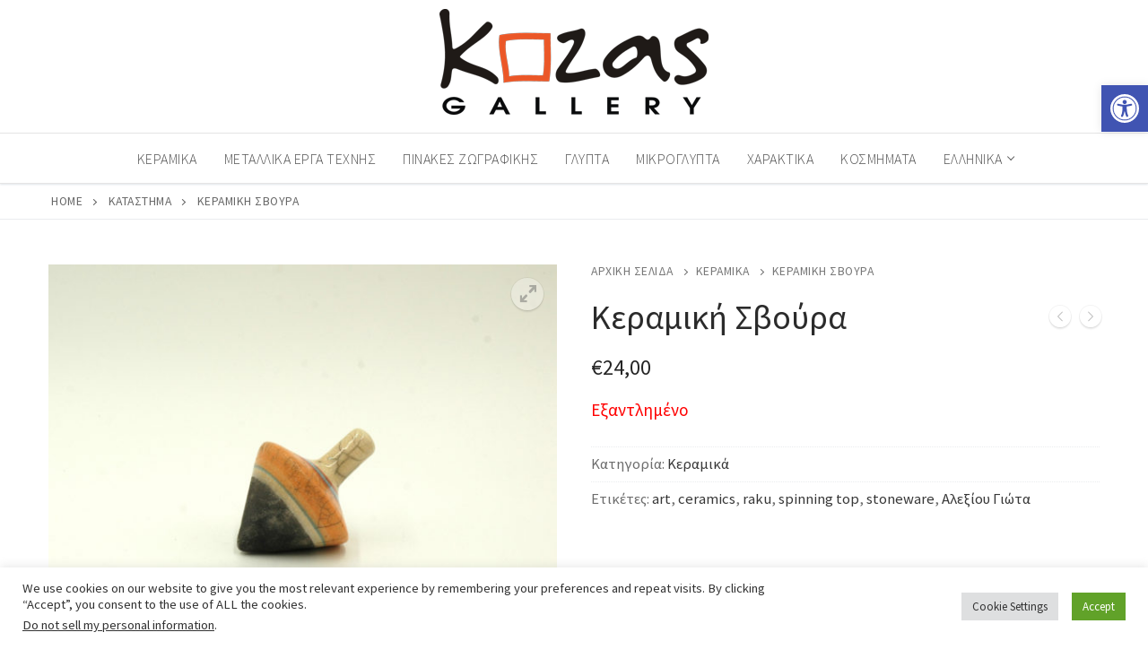

--- FILE ---
content_type: text/html; charset=UTF-8
request_url: https://kozas.gallery/el/artwork/ceramic-house-31-2/
body_size: 24121
content:
<!doctype html>
<html lang="el">
<head>
	<meta charset="UTF-8">
	<meta name="viewport" content="width=device-width, initial-scale=1, maximum-scale=10.0, user-scalable=yes">
	<link rel="profile" href="http://gmpg.org/xfn/11">
	<meta name='robots' content='index, follow, max-image-preview:large, max-snippet:-1, max-video-preview:-1' />

	<!-- This site is optimized with the Yoast SEO plugin v26.8 - https://yoast.com/product/yoast-seo-wordpress/ -->
	<title>Κεραμική Σβούρα - Kozas Gallery</title>
	<link rel="canonical" href="https://kozas.gallery/el/artwork/ceramic-house-31-2/" />
	<meta property="og:locale" content="el_GR" />
	<meta property="og:type" content="article" />
	<meta property="og:title" content="Κεραμική Σβούρα - Kozas Gallery" />
	<meta property="og:url" content="https://kozas.gallery/el/artwork/ceramic-house-31-2/" />
	<meta property="og:site_name" content="Kozas Gallery" />
	<meta property="article:publisher" content="https://www.facebook.com/kozasgallery" />
	<meta property="og:image" content="https://kozas.gallery/wp-content/uploads/sites/2/2020/04/kozas-gallery-ceramic-1731.jpg" />
	<meta property="og:image:width" content="1890" />
	<meta property="og:image:height" content="1890" />
	<meta property="og:image:type" content="image/jpeg" />
	<meta name="twitter:card" content="summary_large_image" />
	<script type="application/ld+json" class="yoast-schema-graph">{"@context":"https://schema.org","@graph":[{"@type":"WebPage","@id":"https://kozas.gallery/el/artwork/ceramic-house-31-2/","url":"https://kozas.gallery/el/artwork/ceramic-house-31-2/","name":"Κεραμική Σβούρα - Kozas Gallery","isPartOf":{"@id":"https://kozas.gallery/el/#website"},"primaryImageOfPage":{"@id":"https://kozas.gallery/el/artwork/ceramic-house-31-2/#primaryimage"},"image":{"@id":"https://kozas.gallery/el/artwork/ceramic-house-31-2/#primaryimage"},"thumbnailUrl":"https://kozas.gallery/wp-content/uploads/sites/2/2020/04/kozas-gallery-ceramic-1731.jpg","datePublished":"2022-02-11T09:42:47+00:00","breadcrumb":{"@id":"https://kozas.gallery/el/artwork/ceramic-house-31-2/#breadcrumb"},"inLanguage":"el","potentialAction":[{"@type":"ReadAction","target":["https://kozas.gallery/el/artwork/ceramic-house-31-2/"]}]},{"@type":"ImageObject","inLanguage":"el","@id":"https://kozas.gallery/el/artwork/ceramic-house-31-2/#primaryimage","url":"https://kozas.gallery/wp-content/uploads/sites/2/2020/04/kozas-gallery-ceramic-1731.jpg","contentUrl":"https://kozas.gallery/wp-content/uploads/sites/2/2020/04/kozas-gallery-ceramic-1731.jpg","width":1890,"height":1890,"caption":"Ceramic Spinning Top"},{"@type":"BreadcrumbList","@id":"https://kozas.gallery/el/artwork/ceramic-house-31-2/#breadcrumb","itemListElement":[{"@type":"ListItem","position":1,"name":"Home","item":"https://kozas.gallery/el/"},{"@type":"ListItem","position":2,"name":"Κατάστημα","item":"https://kozas.gallery/el/%ce%ba%ce%b1%cf%84%ce%ac%cf%83%cf%84%ce%b7%ce%bc%ce%b1/"},{"@type":"ListItem","position":3,"name":"Κεραμική Σβούρα"}]},{"@type":"WebSite","@id":"https://kozas.gallery/el/#website","url":"https://kozas.gallery/el/","name":"Kozas Gallery","description":"You art partner in Rhodes","publisher":{"@id":"https://kozas.gallery/el/#organization"},"potentialAction":[{"@type":"SearchAction","target":{"@type":"EntryPoint","urlTemplate":"https://kozas.gallery/el/?s={search_term_string}"},"query-input":{"@type":"PropertyValueSpecification","valueRequired":true,"valueName":"search_term_string"}}],"inLanguage":"el"},{"@type":"Organization","@id":"https://kozas.gallery/el/#organization","name":"Kozas Gallery","url":"https://kozas.gallery/el/","logo":{"@type":"ImageObject","inLanguage":"el","@id":"https://kozas.gallery/el/#/schema/logo/image/","url":"https://kozas.gallery/wp-content/uploads/sites/2/2020/02/kozas-gallery-logo_dark.png","contentUrl":"https://kozas.gallery/wp-content/uploads/sites/2/2020/02/kozas-gallery-logo_dark.png","width":300,"height":118,"caption":"Kozas Gallery"},"image":{"@id":"https://kozas.gallery/el/#/schema/logo/image/"},"sameAs":["https://www.facebook.com/kozasgallery","https://www.instagram.com/kozasgallery/"]}]}</script>
	<!-- / Yoast SEO plugin. -->


<link rel='dns-prefetch' href='//capi-automation.s3.us-east-2.amazonaws.com' />
<link rel='dns-prefetch' href='//fonts.googleapis.com' />
<link rel='dns-prefetch' href='//www.googletagmanager.com' />
<link rel="alternate" type="application/rss+xml" title="Ροή RSS &raquo; Kozas Gallery" href="https://kozas.gallery/el/feed/" />
<link rel="alternate" title="oEmbed (JSON)" type="application/json+oembed" href="https://kozas.gallery/el/wp-json/oembed/1.0/embed?url=https%3A%2F%2Fkozas.gallery%2Fel%2Fartwork%2Fceramic-house-31-2%2F" />
<link rel="alternate" title="oEmbed (XML)" type="text/xml+oembed" href="https://kozas.gallery/el/wp-json/oembed/1.0/embed?url=https%3A%2F%2Fkozas.gallery%2Fel%2Fartwork%2Fceramic-house-31-2%2F&#038;format=xml" />
<style id='wp-img-auto-sizes-contain-inline-css' type='text/css'>
img:is([sizes=auto i],[sizes^="auto," i]){contain-intrinsic-size:3000px 1500px}
/*# sourceURL=wp-img-auto-sizes-contain-inline-css */
</style>
<style id='wp-emoji-styles-inline-css' type='text/css'>

	img.wp-smiley, img.emoji {
		display: inline !important;
		border: none !important;
		box-shadow: none !important;
		height: 1em !important;
		width: 1em !important;
		margin: 0 0.07em !important;
		vertical-align: -0.1em !important;
		background: none !important;
		padding: 0 !important;
	}
/*# sourceURL=wp-emoji-styles-inline-css */
</style>
<link rel='stylesheet' id='wp-block-library-css' href='https://kozas.gallery/wp-includes/css/dist/block-library/style.min.css?ver=6.9' type='text/css' media='all' />
<link rel='stylesheet' id='wc-blocks-style-css' href='https://kozas.gallery/wp-content/plugins/woocommerce/assets/client/blocks/wc-blocks.css?ver=wc-10.4.3' type='text/css' media='all' />
<style id='global-styles-inline-css' type='text/css'>
:root{--wp--preset--aspect-ratio--square: 1;--wp--preset--aspect-ratio--4-3: 4/3;--wp--preset--aspect-ratio--3-4: 3/4;--wp--preset--aspect-ratio--3-2: 3/2;--wp--preset--aspect-ratio--2-3: 2/3;--wp--preset--aspect-ratio--16-9: 16/9;--wp--preset--aspect-ratio--9-16: 9/16;--wp--preset--color--black: #000000;--wp--preset--color--cyan-bluish-gray: #abb8c3;--wp--preset--color--white: #ffffff;--wp--preset--color--pale-pink: #f78da7;--wp--preset--color--vivid-red: #cf2e2e;--wp--preset--color--luminous-vivid-orange: #ff6900;--wp--preset--color--luminous-vivid-amber: #fcb900;--wp--preset--color--light-green-cyan: #7bdcb5;--wp--preset--color--vivid-green-cyan: #00d084;--wp--preset--color--pale-cyan-blue: #8ed1fc;--wp--preset--color--vivid-cyan-blue: #0693e3;--wp--preset--color--vivid-purple: #9b51e0;--wp--preset--gradient--vivid-cyan-blue-to-vivid-purple: linear-gradient(135deg,rgb(6,147,227) 0%,rgb(155,81,224) 100%);--wp--preset--gradient--light-green-cyan-to-vivid-green-cyan: linear-gradient(135deg,rgb(122,220,180) 0%,rgb(0,208,130) 100%);--wp--preset--gradient--luminous-vivid-amber-to-luminous-vivid-orange: linear-gradient(135deg,rgb(252,185,0) 0%,rgb(255,105,0) 100%);--wp--preset--gradient--luminous-vivid-orange-to-vivid-red: linear-gradient(135deg,rgb(255,105,0) 0%,rgb(207,46,46) 100%);--wp--preset--gradient--very-light-gray-to-cyan-bluish-gray: linear-gradient(135deg,rgb(238,238,238) 0%,rgb(169,184,195) 100%);--wp--preset--gradient--cool-to-warm-spectrum: linear-gradient(135deg,rgb(74,234,220) 0%,rgb(151,120,209) 20%,rgb(207,42,186) 40%,rgb(238,44,130) 60%,rgb(251,105,98) 80%,rgb(254,248,76) 100%);--wp--preset--gradient--blush-light-purple: linear-gradient(135deg,rgb(255,206,236) 0%,rgb(152,150,240) 100%);--wp--preset--gradient--blush-bordeaux: linear-gradient(135deg,rgb(254,205,165) 0%,rgb(254,45,45) 50%,rgb(107,0,62) 100%);--wp--preset--gradient--luminous-dusk: linear-gradient(135deg,rgb(255,203,112) 0%,rgb(199,81,192) 50%,rgb(65,88,208) 100%);--wp--preset--gradient--pale-ocean: linear-gradient(135deg,rgb(255,245,203) 0%,rgb(182,227,212) 50%,rgb(51,167,181) 100%);--wp--preset--gradient--electric-grass: linear-gradient(135deg,rgb(202,248,128) 0%,rgb(113,206,126) 100%);--wp--preset--gradient--midnight: linear-gradient(135deg,rgb(2,3,129) 0%,rgb(40,116,252) 100%);--wp--preset--font-size--small: 13px;--wp--preset--font-size--medium: 20px;--wp--preset--font-size--large: 36px;--wp--preset--font-size--x-large: 42px;--wp--preset--spacing--20: 0.44rem;--wp--preset--spacing--30: 0.67rem;--wp--preset--spacing--40: 1rem;--wp--preset--spacing--50: 1.5rem;--wp--preset--spacing--60: 2.25rem;--wp--preset--spacing--70: 3.38rem;--wp--preset--spacing--80: 5.06rem;--wp--preset--shadow--natural: 6px 6px 9px rgba(0, 0, 0, 0.2);--wp--preset--shadow--deep: 12px 12px 50px rgba(0, 0, 0, 0.4);--wp--preset--shadow--sharp: 6px 6px 0px rgba(0, 0, 0, 0.2);--wp--preset--shadow--outlined: 6px 6px 0px -3px rgb(255, 255, 255), 6px 6px rgb(0, 0, 0);--wp--preset--shadow--crisp: 6px 6px 0px rgb(0, 0, 0);}:where(.is-layout-flex){gap: 0.5em;}:where(.is-layout-grid){gap: 0.5em;}body .is-layout-flex{display: flex;}.is-layout-flex{flex-wrap: wrap;align-items: center;}.is-layout-flex > :is(*, div){margin: 0;}body .is-layout-grid{display: grid;}.is-layout-grid > :is(*, div){margin: 0;}:where(.wp-block-columns.is-layout-flex){gap: 2em;}:where(.wp-block-columns.is-layout-grid){gap: 2em;}:where(.wp-block-post-template.is-layout-flex){gap: 1.25em;}:where(.wp-block-post-template.is-layout-grid){gap: 1.25em;}.has-black-color{color: var(--wp--preset--color--black) !important;}.has-cyan-bluish-gray-color{color: var(--wp--preset--color--cyan-bluish-gray) !important;}.has-white-color{color: var(--wp--preset--color--white) !important;}.has-pale-pink-color{color: var(--wp--preset--color--pale-pink) !important;}.has-vivid-red-color{color: var(--wp--preset--color--vivid-red) !important;}.has-luminous-vivid-orange-color{color: var(--wp--preset--color--luminous-vivid-orange) !important;}.has-luminous-vivid-amber-color{color: var(--wp--preset--color--luminous-vivid-amber) !important;}.has-light-green-cyan-color{color: var(--wp--preset--color--light-green-cyan) !important;}.has-vivid-green-cyan-color{color: var(--wp--preset--color--vivid-green-cyan) !important;}.has-pale-cyan-blue-color{color: var(--wp--preset--color--pale-cyan-blue) !important;}.has-vivid-cyan-blue-color{color: var(--wp--preset--color--vivid-cyan-blue) !important;}.has-vivid-purple-color{color: var(--wp--preset--color--vivid-purple) !important;}.has-black-background-color{background-color: var(--wp--preset--color--black) !important;}.has-cyan-bluish-gray-background-color{background-color: var(--wp--preset--color--cyan-bluish-gray) !important;}.has-white-background-color{background-color: var(--wp--preset--color--white) !important;}.has-pale-pink-background-color{background-color: var(--wp--preset--color--pale-pink) !important;}.has-vivid-red-background-color{background-color: var(--wp--preset--color--vivid-red) !important;}.has-luminous-vivid-orange-background-color{background-color: var(--wp--preset--color--luminous-vivid-orange) !important;}.has-luminous-vivid-amber-background-color{background-color: var(--wp--preset--color--luminous-vivid-amber) !important;}.has-light-green-cyan-background-color{background-color: var(--wp--preset--color--light-green-cyan) !important;}.has-vivid-green-cyan-background-color{background-color: var(--wp--preset--color--vivid-green-cyan) !important;}.has-pale-cyan-blue-background-color{background-color: var(--wp--preset--color--pale-cyan-blue) !important;}.has-vivid-cyan-blue-background-color{background-color: var(--wp--preset--color--vivid-cyan-blue) !important;}.has-vivid-purple-background-color{background-color: var(--wp--preset--color--vivid-purple) !important;}.has-black-border-color{border-color: var(--wp--preset--color--black) !important;}.has-cyan-bluish-gray-border-color{border-color: var(--wp--preset--color--cyan-bluish-gray) !important;}.has-white-border-color{border-color: var(--wp--preset--color--white) !important;}.has-pale-pink-border-color{border-color: var(--wp--preset--color--pale-pink) !important;}.has-vivid-red-border-color{border-color: var(--wp--preset--color--vivid-red) !important;}.has-luminous-vivid-orange-border-color{border-color: var(--wp--preset--color--luminous-vivid-orange) !important;}.has-luminous-vivid-amber-border-color{border-color: var(--wp--preset--color--luminous-vivid-amber) !important;}.has-light-green-cyan-border-color{border-color: var(--wp--preset--color--light-green-cyan) !important;}.has-vivid-green-cyan-border-color{border-color: var(--wp--preset--color--vivid-green-cyan) !important;}.has-pale-cyan-blue-border-color{border-color: var(--wp--preset--color--pale-cyan-blue) !important;}.has-vivid-cyan-blue-border-color{border-color: var(--wp--preset--color--vivid-cyan-blue) !important;}.has-vivid-purple-border-color{border-color: var(--wp--preset--color--vivid-purple) !important;}.has-vivid-cyan-blue-to-vivid-purple-gradient-background{background: var(--wp--preset--gradient--vivid-cyan-blue-to-vivid-purple) !important;}.has-light-green-cyan-to-vivid-green-cyan-gradient-background{background: var(--wp--preset--gradient--light-green-cyan-to-vivid-green-cyan) !important;}.has-luminous-vivid-amber-to-luminous-vivid-orange-gradient-background{background: var(--wp--preset--gradient--luminous-vivid-amber-to-luminous-vivid-orange) !important;}.has-luminous-vivid-orange-to-vivid-red-gradient-background{background: var(--wp--preset--gradient--luminous-vivid-orange-to-vivid-red) !important;}.has-very-light-gray-to-cyan-bluish-gray-gradient-background{background: var(--wp--preset--gradient--very-light-gray-to-cyan-bluish-gray) !important;}.has-cool-to-warm-spectrum-gradient-background{background: var(--wp--preset--gradient--cool-to-warm-spectrum) !important;}.has-blush-light-purple-gradient-background{background: var(--wp--preset--gradient--blush-light-purple) !important;}.has-blush-bordeaux-gradient-background{background: var(--wp--preset--gradient--blush-bordeaux) !important;}.has-luminous-dusk-gradient-background{background: var(--wp--preset--gradient--luminous-dusk) !important;}.has-pale-ocean-gradient-background{background: var(--wp--preset--gradient--pale-ocean) !important;}.has-electric-grass-gradient-background{background: var(--wp--preset--gradient--electric-grass) !important;}.has-midnight-gradient-background{background: var(--wp--preset--gradient--midnight) !important;}.has-small-font-size{font-size: var(--wp--preset--font-size--small) !important;}.has-medium-font-size{font-size: var(--wp--preset--font-size--medium) !important;}.has-large-font-size{font-size: var(--wp--preset--font-size--large) !important;}.has-x-large-font-size{font-size: var(--wp--preset--font-size--x-large) !important;}
/*# sourceURL=global-styles-inline-css */
</style>

<style id='classic-theme-styles-inline-css' type='text/css'>
/*! This file is auto-generated */
.wp-block-button__link{color:#fff;background-color:#32373c;border-radius:9999px;box-shadow:none;text-decoration:none;padding:calc(.667em + 2px) calc(1.333em + 2px);font-size:1.125em}.wp-block-file__button{background:#32373c;color:#fff;text-decoration:none}
/*# sourceURL=/wp-includes/css/classic-themes.min.css */
</style>
<link rel='stylesheet' id='contact-form-7-css' href='https://kozas.gallery/wp-content/plugins/contact-form-7/includes/css/styles.css?ver=6.1.4' type='text/css' media='all' />
<link rel='stylesheet' id='cookie-law-info-css' href='https://kozas.gallery/wp-content/plugins/cookie-law-info/legacy/public/css/cookie-law-info-public.css?ver=3.4.0' type='text/css' media='all' />
<link rel='stylesheet' id='cookie-law-info-gdpr-css' href='https://kozas.gallery/wp-content/plugins/cookie-law-info/legacy/public/css/cookie-law-info-gdpr.css?ver=3.4.0' type='text/css' media='all' />
<link rel='stylesheet' id='WQFSP_style-css' href='https://kozas.gallery/wp-content/plugins/quantity-field-on-shop-page-for-woocommerce/css/style.css?ver=6.9' type='text/css' media='all' />
<link rel='stylesheet' id='photoswipe-css' href='https://kozas.gallery/wp-content/plugins/woocommerce/assets/css/photoswipe/photoswipe.min.css?ver=10.4.3' type='text/css' media='all' />
<link rel='stylesheet' id='photoswipe-default-skin-css' href='https://kozas.gallery/wp-content/plugins/woocommerce/assets/css/photoswipe/default-skin/default-skin.min.css?ver=10.4.3' type='text/css' media='all' />
<link rel='stylesheet' id='woocommerce-general-css' href='https://kozas.gallery/wp-content/themes/customify/assets/css/compatibility/woocommerce.min.css?ver=10.4.3' type='text/css' media='all' />
<link rel='stylesheet' id='woocommerce-smallscreen-css' href='https://kozas.gallery/wp-content/themes/customify/assets/css/compatibility/woocommerce-smallscreen.min.css?ver=10.4.3' type='text/css' media='only screen and (max-width: 768px)' />
<style id='woocommerce-inline-inline-css' type='text/css'>
.woocommerce form .form-row .required { visibility: visible; }
/*# sourceURL=woocommerce-inline-inline-css */
</style>
<link rel='stylesheet' id='wpml-menu-item-0-css' href='https://kozas.gallery/wp-content/plugins/sitepress-multilingual-cms/templates/language-switchers/menu-item/style.min.css?ver=1' type='text/css' media='all' />
<link rel='stylesheet' id='pojo-a11y-css' href='https://kozas.gallery/wp-content/plugins/pojo-accessibility/modules/legacy/assets/css/style.min.css?ver=1.0.0' type='text/css' media='all' />
<link rel='stylesheet' id='ms-main-css' href='https://kozas.gallery/wp-content/plugins/masterslider/public/assets/css/masterslider.main.css?ver=3.5.7' type='text/css' media='all' />
<link rel='stylesheet' id='ms-custom-css' href='https://kozas.gallery/wp-content/uploads/sites/2/masterslider/custom.css?ver=9.5' type='text/css' media='all' />
<link rel='stylesheet' id='font-awesome-css' href='https://kozas.gallery/wp-content/themes/customify/assets/fonts/font-awesome/css/font-awesome.min.css?ver=5.0.0' type='text/css' media='all' />
<link rel='stylesheet' id='customify-google-font-css' href='//fonts.googleapis.com/css?family=Source+Sans+Pro%3A200%2C200i%2C300%2C300i%2C400%2C400i%2C600%2C600i%2C700%2C700i%2C900%2C900i&#038;subset=greek&#038;display=swap&#038;ver=0.4.13' type='text/css' media='all' />
<link rel='stylesheet' id='customify-style-css' href='https://kozas.gallery/wp-content/themes/customify/style.min.css?ver=0.4.13' type='text/css' media='all' />
<style id='customify-style-inline-css' type='text/css'>
.header-top .header--row-inner,body:not(.fl-builder-edit) .button,body:not(.fl-builder-edit) button:not(.menu-mobile-toggle, .components-button, .customize-partial-edit-shortcut-button),body:not(.fl-builder-edit) input[type="button"]:not(.ed_button),button.button,input[type="button"]:not(.ed_button, .components-button, .customize-partial-edit-shortcut-button),input[type="reset"]:not(.components-button, .customize-partial-edit-shortcut-button),input[type="submit"]:not(.components-button, .customize-partial-edit-shortcut-button),.pagination .nav-links > *:hover,.pagination .nav-links span,.nav-menu-desktop.style-full-height .primary-menu-ul > li.current-menu-item > a,.nav-menu-desktop.style-full-height .primary-menu-ul > li.current-menu-ancestor > a,.nav-menu-desktop.style-full-height .primary-menu-ul > li > a:hover,.posts-layout .readmore-button:hover{    background-color: #235787;}.posts-layout .readmore-button {color: #235787;}.pagination .nav-links > *:hover,.pagination .nav-links span,.entry-single .tags-links a:hover,.entry-single .cat-links a:hover,.posts-layout .readmore-button,.posts-layout .readmore-button:hover{    border-color: #235787;}                 .wc-svg-btn.active,        .woocommerce-tabs.wc-tabs-horizontal ul.tabs li.active,        #review_form {            border-color: #235787;        }                .wc-svg-btn.active,        .wc-single-tabs ul.tabs li.active a,        .wc-single-tabs .tab-section.active .tab-section-heading a {            color: #235787;        }.customify-builder-btn{    background-color: #c3512f;}                 .add_to_cart_button        {            background-color: #c3512f;        }body{    color: #686868;}abbr, acronym {    border-bottom-color: #686868;}a                {                    color: #383838;} .woocommerce-account .woocommerce-MyAccount-navigation ul li.is-active a,        .woocommerce-account .woocommerce-MyAccount-navigation ul li a:hover {            color: #383838;        }a:hover,a:focus,.link-meta:hover, .link-meta a:hover{    color: #111111;}h2 + h3,.comments-area h2 + .comments-title,.h2 + h3,.comments-area .h2 + .comments-title,.page-breadcrumb {    border-top-color: #eaecee;}blockquote,.site-content .widget-area .menu li.current-menu-item > a:before{    border-left-color: #eaecee;}@media screen and (min-width: 64em) {    .comment-list .children li.comment {        border-left-color: #eaecee;    }    .comment-list .children li.comment:after {        background-color: #eaecee;    }}.page-titlebar, .page-breadcrumb,.posts-layout .entry-inner {    border-bottom-color: #eaecee;}.header-search-form .search-field,.entry-content .page-links a,.header-search-modal,.pagination .nav-links > *,.entry-footer .tags-links a, .entry-footer .cat-links a,.search .content-area article,.site-content .widget-area .menu li.current-menu-item > a,.posts-layout .entry-inner,.post-navigation .nav-links,article.comment .comment-meta,.widget-area .widget_pages li a, .widget-area .widget_categories li a, .widget-area .widget_archive li a, .widget-area .widget_meta li a, .widget-area .widget_nav_menu li a, .widget-area .widget_product_categories li a, .widget-area .widget_recent_entries li a, .widget-area .widget_rss li a,.widget-area .widget_recent_comments li{    border-color: #eaecee;}.header-search-modal::before {    border-top-color: #eaecee;    border-left-color: #eaecee;}@media screen and (min-width: 48em) {    .content-sidebar.sidebar_vertical_border .content-area {        border-right-color: #eaecee;    }    .sidebar-content.sidebar_vertical_border .content-area {        border-left-color: #eaecee;    }    .sidebar-sidebar-content.sidebar_vertical_border .sidebar-primary {        border-right-color: #eaecee;    }    .sidebar-sidebar-content.sidebar_vertical_border .sidebar-secondary {        border-right-color: #eaecee;    }    .content-sidebar-sidebar.sidebar_vertical_border .sidebar-primary {        border-left-color: #eaecee;    }    .content-sidebar-sidebar.sidebar_vertical_border .sidebar-secondary {        border-left-color: #eaecee;    }    .sidebar-content-sidebar.sidebar_vertical_border .content-area {        border-left-color: #eaecee;        border-right-color: #eaecee;    }    .sidebar-content-sidebar.sidebar_vertical_border .content-area {        border-left-color: #eaecee;        border-right-color: #eaecee;    }}.widget_price_filter .price_slider_wrapper .ui-widget-content {    background-color: #eaecee;}.product_list_widget li,#reviews #comments ol.commentlist li .comment-text,.woocommerce-tabs.wc-tabs-vertical .wc-tabs li,.product_meta > span,.woocommerce-tabs.wc-tabs-horizontal ul.tabs,.woocommerce-tabs.wc-tabs-vertical .wc-tabs li:first-child {            border-color: #eaecee;        }article.comment .comment-post-author {background: #686868;}.pagination .nav-links > *,.link-meta,.link-meta a,.color-meta,.entry-single .tags-links:before,.entry-single .cats-links:before{    color: #686868;}.widget_price_filter .ui-slider .ui-slider-handle {    border-color: #686868;}.wc-product-inner .wc-product__category a {    color: #686868;}.widget_price_filter .ui-slider .ui-slider-range,.widget_price_filter .price_slider_amount .button {            background-color: #686868;        }h1, h2, h3, h4, h5, h6 { color: #2b2b2b;}.site-content .widget-title { color: #3f3f3f;}body {font-family: "Source Sans Pro";font-weight: normal;font-size: 19px;}h1, h2, h3, h4, h5, h6, .h1, .h2, .h3, .h4, .h5, .h6 {font-family: "Source Sans Pro";font-weight: normal;}.site-content .widget-title {font-family: "Source Sans Pro";font-weight: normal;}.site-branding .site-title, .site-branding .site-title a {font-family: "Source Sans Pro";font-weight: normal;}.site-branding .site-description {font-family: "Source Sans Pro";font-weight: normal;}.entry-content h1, .wp-block h1, .entry-single .entry-title {font-family: "Source Sans Pro";font-weight: 300;}.entry-content h2, .wp-block h2 {font-family: "Source Sans Pro";font-weight: normal;}.entry-content h3, .wp-block h3 {font-family: "Source Sans Pro";font-weight: normal;}#page-cover {background-image: url("https://kozas.gallery/wp-content/themes/customify/assets/images/default-cover.jpg");}.header--row:not(.header--transparent).header-bottom .header--row-inner  {background-color: #ffffff;border-style: solid;border-top-width: 1px;border-right-width: 0px;border-bottom-width: 1px;border-left-width: 0px;border-color: #e5e5e5;} .header-search_icon-item .header-search-modal  {border-style: solid;} .header-search_icon-item .search-field  {border-style: solid;} .dark-mode .header-search_box-item .search-form-fields, .header-search_box-item .search-form-fields  {border-style: solid;} .nav-menu-desktop.style-border-bottom .primary-menu-ul > li > a .link-before:before, .nav-menu-desktop.style-border-top .primary-menu-ul > li > a .link-before:before  { height: 2px; }.nav-menu-desktop.style-border-bottom .primary-menu-ul > li:hover > a .link-before:before,                 .nav-menu-desktop.style-border-bottom .primary-menu-ul > li.current-menu-item > a .link-before:before,                 .nav-menu-desktop.style-border-bottom .primary-menu-ul > li.current-menu-ancestor > a .link-before:before,                .nav-menu-desktop.style-border-top .primary-menu-ul > li:hover > a .link-before:before,                .nav-menu-desktop.style-border-top .primary-menu-ul > li.current-menu-item > a .link-before:before,                 .nav-menu-desktop.style-border-top .primary-menu-ul > li.current-menu-ancestor > a .link-before:before                { background-color: #db6532; }.builder-item--primary-menu .nav-menu-desktop .primary-menu-ul > li > a  {color: #515151; text-decoration-color: #515151;} .header--row:not(.header--transparent) .builder-item--primary-menu .nav-menu-desktop .primary-menu-ul > li > a:hover, .header--row:not(.header--transparent) .builder-item--primary-menu .nav-menu-desktop .primary-menu-ul > li.current-menu-item > a, .header--row:not(.header--transparent) .builder-item--primary-menu .nav-menu-desktop .primary-menu-ul > li.current-menu-ancestor > a, .header--row:not(.header--transparent) .builder-item--primary-menu .nav-menu-desktop .primary-menu-ul > li.current-menu-parent > a  {color: #db7532; text-decoration-color: #db7532;} .builder-item--primary-menu .nav-menu-desktop .primary-menu-ul > li > a,.builder-item-sidebar .primary-menu-sidebar .primary-menu-ul > li > a {font-family: "Source Sans Pro";font-weight: 300;font-size: 16px;letter-spacing: 0.5px;}.header-social-icons.customify-builder-social-icons.color-custom li a {color: #ffffff;}#cb-row--footer-main .footer--row-inner {background-color: #000000}#cb-row--footer-bottom .footer--row-inner {background-color: #000000}.builder-item--footer_copyright, .builder-item--footer_copyright p {font-size: 18px;}.footer-social-icons.customify-builder-social-icons.color-custom li a {background-color: #dd9933;}body  {background-color: #FFFFFF;} .site-content .content-area  {background-color: #FFFFFF;} .woocommerce .button.add_to_cart_button, .woocommerce .button.alt,.woocommerce .button.added_to_cart, .woocommerce .button.checkout, .woocommerce .button.product_type_variable,.item--wc_cart .cart-icon .cart-qty .customify-wc-total-qty{    background-color: #c3512f;}.comment-form-rating a, .star-rating,.comment-form-rating a:hover, .comment-form-rating a:focus, .star-rating:hover, .star-rating:focus{    color: #c3512f;}span.onsale{    background-color: #77a464;}/* CSS for desktop */#page-cover .page-cover-inner {min-height: 300px;}.header--row.header-top .customify-grid, .header--row.header-top .style-full-height .primary-menu-ul > li > a {min-height: 33px;}.header--row.header-main .customify-grid, .header--row.header-main .style-full-height .primary-menu-ul > li > a {min-height: 90px;}.header--row.header-bottom .customify-grid, .header--row.header-bottom .style-full-height .primary-menu-ul > li > a {min-height: 55px;}.header--row .builder-item--logo, .builder-item.builder-item--group .item--inner.builder-item--logo {margin-top: 10px;margin-bottom: 20px;}.header--row .builder-first--logo {text-align: center;}.header--row .builder-first--nav-icon {text-align: right;}.header-search_icon-item .search-submit {margin-left: -40px;}.header-search_box-item .search-submit{margin-left: -40px;} .header-search_box-item .woo_bootster_search .search-submit{margin-left: -40px;} .header-search_box-item .header-search-form button.search-submit{margin-left:-40px;}.header--row .builder-first--primary-menu {text-align: center;}.footer-social-icons.customify-builder-social-icons li a { font-size: 16px; }.footer-social-icons.customify-builder-social-icons li a {padding: 0.4em;}.footer-social-icons.customify-builder-social-icons li {margin-left: 5px; margin-right: 5px;}.footer--row .builder-first--footer-social-icons {text-align: right;}/* CSS for tablet */@media screen and (max-width: 1024px) { #page-cover .page-cover-inner {min-height: 250px;}.header--row .builder-first--nav-icon {text-align: right;}.header-search_icon-item .search-submit {margin-left: -40px;}.header-search_box-item .search-submit{margin-left: -40px;} .header-search_box-item .woo_bootster_search .search-submit{margin-left: -40px;} .header-search_box-item .header-search-form button.search-submit{margin-left:-40px;} }/* CSS for mobile */@media screen and (max-width: 568px) { #page-cover .page-cover-inner {min-height: 200px;}.header--row.header-top .customify-grid, .header--row.header-top .style-full-height .primary-menu-ul > li > a {min-height: 33px;}.site-header .site-branding img { max-width: 160px; } .site-header .cb-row--mobile .site-branding img { width: 160px; }.header--row .builder-first--nav-icon {text-align: right;}.header-search_icon-item .search-submit {margin-left: -40px;}.header-search_box-item .search-submit{margin-left: -40px;} .header-search_box-item .woo_bootster_search .search-submit{margin-left: -40px;} .header-search_box-item .header-search-form button.search-submit{margin-left:-40px;}.header-social-icons.customify-builder-social-icons li a { font-size: 17px; } }
/*# sourceURL=customify-style-inline-css */
</style>
<script type="text/javascript" id="wpml-cookie-js-extra">
/* <![CDATA[ */
var wpml_cookies = {"wp-wpml_current_language":{"value":"el","expires":1,"path":"/"}};
var wpml_cookies = {"wp-wpml_current_language":{"value":"el","expires":1,"path":"/"}};
//# sourceURL=wpml-cookie-js-extra
/* ]]> */
</script>
<script type="text/javascript" src="https://kozas.gallery/wp-content/plugins/sitepress-multilingual-cms/res/js/cookies/language-cookie.js?ver=486900" id="wpml-cookie-js" defer="defer" data-wp-strategy="defer"></script>
<script type="text/javascript" src="https://kozas.gallery/wp-includes/js/jquery/jquery.min.js?ver=3.7.1" id="jquery-core-js"></script>
<script type="text/javascript" src="https://kozas.gallery/wp-includes/js/jquery/jquery-migrate.min.js?ver=3.4.1" id="jquery-migrate-js"></script>
<script type="text/javascript" id="cookie-law-info-js-extra">
/* <![CDATA[ */
var Cli_Data = {"nn_cookie_ids":[],"cookielist":[],"non_necessary_cookies":[],"ccpaEnabled":"1","ccpaRegionBased":"","ccpaBarEnabled":"1","strictlyEnabled":["necessary","obligatoire"],"ccpaType":"ccpa_gdpr","js_blocking":"1","custom_integration":"","triggerDomRefresh":"","secure_cookies":""};
var cli_cookiebar_settings = {"animate_speed_hide":"500","animate_speed_show":"500","background":"#FFF","border":"#b1a6a6c2","border_on":"","button_1_button_colour":"#61a229","button_1_button_hover":"#4e8221","button_1_link_colour":"#fff","button_1_as_button":"1","button_1_new_win":"","button_2_button_colour":"#333","button_2_button_hover":"#292929","button_2_link_colour":"#444","button_2_as_button":"","button_2_hidebar":"","button_3_button_colour":"#dedfe0","button_3_button_hover":"#b2b2b3","button_3_link_colour":"#333333","button_3_as_button":"1","button_3_new_win":"","button_4_button_colour":"#dedfe0","button_4_button_hover":"#b2b2b3","button_4_link_colour":"#333333","button_4_as_button":"1","button_7_button_colour":"#61a229","button_7_button_hover":"#4e8221","button_7_link_colour":"#fff","button_7_as_button":"1","button_7_new_win":"","font_family":"inherit","header_fix":"","notify_animate_hide":"1","notify_animate_show":"","notify_div_id":"#cookie-law-info-bar","notify_position_horizontal":"right","notify_position_vertical":"bottom","scroll_close":"","scroll_close_reload":"","accept_close_reload":"","reject_close_reload":"","showagain_tab":"","showagain_background":"#fff","showagain_border":"#000","showagain_div_id":"#cookie-law-info-again","showagain_x_position":"100px","text":"#333333","show_once_yn":"","show_once":"10000","logging_on":"","as_popup":"","popup_overlay":"1","bar_heading_text":"","cookie_bar_as":"banner","popup_showagain_position":"bottom-right","widget_position":"left"};
var log_object = {"ajax_url":"https://kozas.gallery/wp-admin/admin-ajax.php"};
//# sourceURL=cookie-law-info-js-extra
/* ]]> */
</script>
<script type="text/javascript" src="https://kozas.gallery/wp-content/plugins/cookie-law-info/legacy/public/js/cookie-law-info-public.js?ver=3.4.0" id="cookie-law-info-js"></script>
<script type="text/javascript" id="cookie-law-info-ccpa-js-extra">
/* <![CDATA[ */
var ccpa_data = {"opt_out_prompt":"Do you really wish to opt out?","opt_out_confirm":"Confirm","opt_out_cancel":"Cancel"};
//# sourceURL=cookie-law-info-ccpa-js-extra
/* ]]> */
</script>
<script type="text/javascript" src="https://kozas.gallery/wp-content/plugins/cookie-law-info/legacy/admin/modules/ccpa/assets/js/cookie-law-info-ccpa.js?ver=3.4.0" id="cookie-law-info-ccpa-js"></script>
<script type="text/javascript" src="https://kozas.gallery/wp-content/plugins/woocommerce/assets/js/jquery-blockui/jquery.blockUI.min.js?ver=2.7.0-wc.10.4.3" id="wc-jquery-blockui-js" defer="defer" data-wp-strategy="defer"></script>
<script type="text/javascript" id="wc-add-to-cart-js-extra">
/* <![CDATA[ */
var wc_add_to_cart_params = {"ajax_url":"/wp-admin/admin-ajax.php?lang=el","wc_ajax_url":"/el/?wc-ajax=%%endpoint%%","i18n_view_cart":"\u039a\u03b1\u03bb\u03ac\u03b8\u03b9","cart_url":"https://kozas.gallery/el/%ce%ba%ce%b1%ce%bb%ce%ac%ce%b8%ce%b9/","is_cart":"","cart_redirect_after_add":"no"};
//# sourceURL=wc-add-to-cart-js-extra
/* ]]> */
</script>
<script type="text/javascript" src="https://kozas.gallery/wp-content/plugins/woocommerce/assets/js/frontend/add-to-cart.min.js?ver=10.4.3" id="wc-add-to-cart-js" defer="defer" data-wp-strategy="defer"></script>
<script type="text/javascript" src="https://kozas.gallery/wp-content/plugins/woocommerce/assets/js/zoom/jquery.zoom.min.js?ver=1.7.21-wc.10.4.3" id="wc-zoom-js" defer="defer" data-wp-strategy="defer"></script>
<script type="text/javascript" src="https://kozas.gallery/wp-content/plugins/woocommerce/assets/js/flexslider/jquery.flexslider.min.js?ver=2.7.2-wc.10.4.3" id="wc-flexslider-js" defer="defer" data-wp-strategy="defer"></script>
<script type="text/javascript" src="https://kozas.gallery/wp-content/plugins/woocommerce/assets/js/photoswipe/photoswipe.min.js?ver=4.1.1-wc.10.4.3" id="wc-photoswipe-js" defer="defer" data-wp-strategy="defer"></script>
<script type="text/javascript" src="https://kozas.gallery/wp-content/plugins/woocommerce/assets/js/photoswipe/photoswipe-ui-default.min.js?ver=4.1.1-wc.10.4.3" id="wc-photoswipe-ui-default-js" defer="defer" data-wp-strategy="defer"></script>
<script type="text/javascript" id="wc-single-product-js-extra">
/* <![CDATA[ */
var wc_single_product_params = {"i18n_required_rating_text":"\u03a0\u03b1\u03c1\u03b1\u03ba\u03b1\u03bb\u03bf\u03cd\u03bc\u03b5, \u03b5\u03c0\u03b9\u03bb\u03ad\u03be\u03c4\u03b5 \u03bc\u03af\u03b1 \u03b2\u03b1\u03b8\u03bc\u03bf\u03bb\u03bf\u03b3\u03af\u03b1","i18n_rating_options":["1 \u03b1\u03c0\u03cc 5 \u03b1\u03c3\u03c4\u03ad\u03c1\u03b9\u03b1","2 \u03b1\u03c0\u03cc 5 \u03b1\u03c3\u03c4\u03ad\u03c1\u03b9\u03b1","3 \u03b1\u03c0\u03cc 5 \u03b1\u03c3\u03c4\u03ad\u03c1\u03b9\u03b1","4 \u03b1\u03c0\u03cc 5 \u03b1\u03c3\u03c4\u03ad\u03c1\u03b9\u03b1","5 \u03b1\u03c0\u03cc 5 \u03b1\u03c3\u03c4\u03ad\u03c1\u03b9\u03b1"],"i18n_product_gallery_trigger_text":"View full-screen image gallery","review_rating_required":"yes","flexslider":{"rtl":false,"animation":"slide","smoothHeight":true,"directionNav":false,"controlNav":"thumbnails","slideshow":false,"animationSpeed":500,"animationLoop":false,"allowOneSlide":false},"zoom_enabled":"1","zoom_options":[],"photoswipe_enabled":"1","photoswipe_options":{"shareEl":false,"closeOnScroll":false,"history":false,"hideAnimationDuration":0,"showAnimationDuration":0},"flexslider_enabled":"1"};
//# sourceURL=wc-single-product-js-extra
/* ]]> */
</script>
<script type="text/javascript" src="https://kozas.gallery/wp-content/plugins/woocommerce/assets/js/frontend/single-product.min.js?ver=10.4.3" id="wc-single-product-js" defer="defer" data-wp-strategy="defer"></script>
<script type="text/javascript" src="https://kozas.gallery/wp-content/plugins/woocommerce/assets/js/js-cookie/js.cookie.min.js?ver=2.1.4-wc.10.4.3" id="wc-js-cookie-js" defer="defer" data-wp-strategy="defer"></script>
<script type="text/javascript" id="woocommerce-js-extra">
/* <![CDATA[ */
var woocommerce_params = {"ajax_url":"/wp-admin/admin-ajax.php?lang=el","wc_ajax_url":"/el/?wc-ajax=%%endpoint%%","i18n_password_show":"\u0395\u03bc\u03c6\u03ac\u03bd\u03b9\u03c3\u03b7 \u03c3\u03c5\u03bd\u03b8\u03b7\u03bc\u03b1\u03c4\u03b9\u03ba\u03bf\u03cd","i18n_password_hide":"\u0391\u03c0\u03cc\u03ba\u03c1\u03c5\u03c8\u03b7 \u03c3\u03c5\u03bd\u03b8\u03b7\u03bc\u03b1\u03c4\u03b9\u03ba\u03bf\u03cd","qty_pm":"1"};
//# sourceURL=woocommerce-js-extra
/* ]]> */
</script>
<script type="text/javascript" src="https://kozas.gallery/wp-content/plugins/woocommerce/assets/js/frontend/woocommerce.min.js?ver=10.4.3" id="woocommerce-js" defer="defer" data-wp-strategy="defer"></script>
<link rel="https://api.w.org/" href="https://kozas.gallery/el/wp-json/" /><link rel="alternate" title="JSON" type="application/json" href="https://kozas.gallery/el/wp-json/wp/v2/product/6589" /><link rel="EditURI" type="application/rsd+xml" title="RSD" href="https://kozas.gallery/xmlrpc.php?rsd" />
<meta name="generator" content="WordPress 6.9" />
<meta name="generator" content="WooCommerce 10.4.3" />
<link rel='shortlink' href='https://kozas.gallery/el/?p=6589' />
<meta name="generator" content="WPML ver:4.8.6 stt:1,13;" />
<meta name="generator" content="Site Kit by Google 1.171.0" /><script>var ms_grabbing_curosr='https://kozas.gallery/wp-content/plugins/masterslider/public/assets/css/common/grabbing.cur',ms_grab_curosr='https://kozas.gallery/wp-content/plugins/masterslider/public/assets/css/common/grab.cur';</script>
<meta name="generator" content="MasterSlider 3.5.7 - Responsive Touch Image Slider" />
<style type="text/css">
#pojo-a11y-toolbar .pojo-a11y-toolbar-toggle a{ background-color: #4054b2;	color: #ffffff;}
#pojo-a11y-toolbar .pojo-a11y-toolbar-overlay, #pojo-a11y-toolbar .pojo-a11y-toolbar-overlay ul.pojo-a11y-toolbar-items.pojo-a11y-links{ border-color: #4054b2;}
body.pojo-a11y-focusable a:focus{ outline-style: solid !important;	outline-width: 1px !important;	outline-color: #FF0000 !important;}
#pojo-a11y-toolbar{ top: 95px !important;}
#pojo-a11y-toolbar .pojo-a11y-toolbar-overlay{ background-color: #ffffff;}
#pojo-a11y-toolbar .pojo-a11y-toolbar-overlay ul.pojo-a11y-toolbar-items li.pojo-a11y-toolbar-item a, #pojo-a11y-toolbar .pojo-a11y-toolbar-overlay p.pojo-a11y-toolbar-title{ color: #333333;}
#pojo-a11y-toolbar .pojo-a11y-toolbar-overlay ul.pojo-a11y-toolbar-items li.pojo-a11y-toolbar-item a.active{ background-color: #4054b2;	color: #ffffff;}
@media (max-width: 767px) { #pojo-a11y-toolbar { top: 50px !important; } }</style>	<noscript><style>.woocommerce-product-gallery{ opacity: 1 !important; }</style></noscript>
	<meta name="google-site-verification" content="ROg_jNzMPPZCB36BDRfigjLIsPAUpxmy55j1BsQtLs4">			<script  type="text/javascript">
				!function(f,b,e,v,n,t,s){if(f.fbq)return;n=f.fbq=function(){n.callMethod?
					n.callMethod.apply(n,arguments):n.queue.push(arguments)};if(!f._fbq)f._fbq=n;
					n.push=n;n.loaded=!0;n.version='2.0';n.queue=[];t=b.createElement(e);t.async=!0;
					t.src=v;s=b.getElementsByTagName(e)[0];s.parentNode.insertBefore(t,s)}(window,
					document,'script','https://connect.facebook.net/en_US/fbevents.js');
			</script>
			<!-- WooCommerce Facebook Integration Begin -->
			<script  type="text/javascript">

				fbq('init', '407251170555995', {}, {
    "agent": "woocommerce_0-10.4.3-3.5.15"
});

				document.addEventListener( 'DOMContentLoaded', function() {
					// Insert placeholder for events injected when a product is added to the cart through AJAX.
					document.body.insertAdjacentHTML( 'beforeend', '<div class=\"wc-facebook-pixel-event-placeholder\"></div>' );
				}, false );

			</script>
			<!-- WooCommerce Facebook Integration End -->
			<link rel="icon" href="https://kozas.gallery/wp-content/uploads/sites/2/2020/11/cropped-kozas-gallery-logo_light-32x32.png" sizes="32x32" />
<link rel="icon" href="https://kozas.gallery/wp-content/uploads/sites/2/2020/11/cropped-kozas-gallery-logo_light-192x192.png" sizes="192x192" />
<link rel="apple-touch-icon" href="https://kozas.gallery/wp-content/uploads/sites/2/2020/11/cropped-kozas-gallery-logo_light-180x180.png" />
<meta name="msapplication-TileImage" content="https://kozas.gallery/wp-content/uploads/sites/2/2020/11/cropped-kozas-gallery-logo_light-270x270.png" />
</head>

<body class="wp-singular product-template-default single single-product postid-6589 wp-custom-logo wp-theme-customify theme-customify _masterslider _msp_version_3.5.7 woocommerce woocommerce-page woocommerce-no-js content main-layout-content sidebar_vertical_border site-full-width menu_sidebar_slide_left later-wc-version">
<div id="page" class="site box-shadow">
	<a class="skip-link screen-reader-text" href="#site-content">Μετάβαση στο περιεχόμενο</a>
	<a class="close is-size-medium  close-panel close-sidebar-panel" href="#">
        <span class="hamburger hamburger--squeeze is-active">
            <span class="hamburger-box">
              <span class="hamburger-inner"><span class="screen-reader-text">Μενού</span></span>
            </span>
        </span>
        <span class="screen-reader-text">Κλείσιμο</span>
        </a><header id="masthead" class="site-header header-"><div id="masthead-inner" class="site-header-inner">							<div  class="header-main header--row layout-full-contained"  id="cb-row--header-main"  data-row-id="main"  data-show-on="desktop mobile">
								<div class="header--row-inner header-main-inner light-mode">
									<div class="customify-container">
										<div class="customify-grid cb-row--desktop hide-on-mobile hide-on-tablet customify-grid-middle"><div class="customify-col-12_md-12_sm-12 builder-item builder-first--logo" data-push-left=""><div class="item--inner builder-item--logo" data-section="title_tagline" data-item-id="logo" >		<div class="site-branding logo-top">
						<a href="https://kozas.gallery/el/" class="logo-link" rel="home" itemprop="url">
				<img class="site-img-logo" src="https://kozas.gallery/wp-content/uploads/sites/2/2020/02/kozas-gallery-logo_dark.png" alt="Kozas Gallery">
							</a>
					</div><!-- .site-branding -->
		</div></div></div><div class="cb-row--mobile hide-on-desktop customify-grid customify-grid-middle"><div class="customify-col-1_md-1_sm-1 builder-item builder-first--nav-icon" data-push-left=""><div class="item--inner builder-item--nav-icon" data-section="header_menu_icon" data-item-id="nav-icon" >		<button type="button" class="menu-mobile-toggle item-button is-size-desktop-medium is-size-tablet-large is-size-mobile-large"  aria-label="nav icon">
			<span class="hamburger hamburger--squeeze">
				<span class="hamburger-box">
					<span class="hamburger-inner"></span>
				</span>
			</span>
			<span class="nav-icon--label hide-on-tablet hide-on-mobile">Μενού</span></button>
		</div></div><div class="customify-col-11_md-11_sm-11 builder-item builder-first--logo" data-push-left=""><div class="item--inner builder-item--logo" data-section="title_tagline" data-item-id="logo" >		<div class="site-branding logo-top">
						<a href="https://kozas.gallery/el/" class="logo-link" rel="home" itemprop="url">
				<img class="site-img-logo" src="https://kozas.gallery/wp-content/uploads/sites/2/2020/02/kozas-gallery-logo_dark.png" alt="Kozas Gallery">
							</a>
					</div><!-- .site-branding -->
		</div></div></div>									</div>
								</div>
							</div>
														<div  class="header-bottom header--row hide-on-mobile hide-on-tablet layout-full-contained"  id="cb-row--header-bottom"  data-row-id="bottom"  data-show-on="desktop">
								<div class="header--row-inner header-bottom-inner light-mode">
									<div class="customify-container">
										<div class="customify-grid  customify-grid-middle"><div class="customify-col-12_md-12_sm-12 builder-item builder-first--primary-menu" data-push-left=""><div class="item--inner builder-item--primary-menu has_menu" data-section="header_menu_primary" data-item-id="primary-menu" ><nav  id="site-navigation-bottom-desktop" class="site-navigation primary-menu primary-menu-bottom nav-menu-desktop primary-menu-desktop style-border-bottom"><ul id="menu-main-menu-gr" class="primary-menu-ul menu nav-menu"><li id="menu-item--bottom-desktop-6906" class="menu-item menu-item-type-custom menu-item-object-custom menu-item-6906"><a href="https://kozas.gallery/el/art-category/keramika/"><span class="link-before">Κεραμικά</span></a></li>
<li id="menu-item--bottom-desktop-6907" class="menu-item menu-item-type-custom menu-item-object-custom menu-item-6907"><a href="https://kozas.gallery/el/art-category/metallika-antikeimena/"><span class="link-before">Μεταλλικά Έργα Τέχνης</span></a></li>
<li id="menu-item--bottom-desktop-6908" class="menu-item menu-item-type-custom menu-item-object-custom menu-item-6908"><a href="https://kozas.gallery/el/art-category/pinakes/"><span class="link-before">Πίνακες Ζωγραφικής</span></a></li>
<li id="menu-item--bottom-desktop-6909" class="menu-item menu-item-type-custom menu-item-object-custom menu-item-6909"><a href="https://kozas.gallery/el/art-category/glypta/"><span class="link-before">Γλυπτά</span></a></li>
<li id="menu-item--bottom-desktop-6910" class="menu-item menu-item-type-custom menu-item-object-custom menu-item-6910"><a href="https://kozas.gallery/el/art-category/mikroglypta/"><span class="link-before">Μικρογλυπτά</span></a></li>
<li id="menu-item--bottom-desktop-6911" class="menu-item menu-item-type-custom menu-item-object-custom menu-item-6911"><a href="https://kozas.gallery/el/art-category/charaktika/"><span class="link-before">Χαρακτικά</span></a></li>
<li id="menu-item--bottom-desktop-6912" class="menu-item menu-item-type-custom menu-item-object-custom menu-item-6912"><a href="https://kozas.gallery/el/art-category/kosmimata/"><span class="link-before">Κοσμήματα</span></a></li>
<li id="menu-item--bottom-desktop-wpml-ls-20-el" class="menu-item wpml-ls-slot-20 wpml-ls-item wpml-ls-item-el wpml-ls-current-language wpml-ls-menu-item wpml-ls-last-item menu-item-type-wpml_ls_menu_item menu-item-object-wpml_ls_menu_item menu-item-has-children menu-item-wpml-ls-20-el"><a href="https://kozas.gallery/el/artwork/ceramic-house-31-2/" role="menuitem"><span class="link-before"><span class="wpml-ls-native" lang="el">Ελληνικά</span><span class="nav-icon-angle">&nbsp;</span></span></a>
<ul class="sub-menu sub-lv-0">
	<li id="menu-item--bottom-desktop-wpml-ls-20-en" class="menu-item wpml-ls-slot-20 wpml-ls-item wpml-ls-item-en wpml-ls-menu-item wpml-ls-first-item menu-item-type-wpml_ls_menu_item menu-item-object-wpml_ls_menu_item menu-item-wpml-ls-20-en"><a href="https://kozas.gallery/artwork/ceramic-house-31/" title="Μετάβαση σε Αγγλικά(English)" aria-label="Μετάβαση σε Αγγλικά(English)" role="menuitem"><span class="link-before"><span class="wpml-ls-native" lang="en">English</span><span class="wpml-ls-display"><span class="wpml-ls-bracket"> (</span>Αγγλικά<span class="wpml-ls-bracket">)</span></span></span></a></li>
</ul>
</li>
</ul></nav></div></div></div>									</div>
								</div>
							</div>
							<div id="header-menu-sidebar" class="header-menu-sidebar menu-sidebar-panel dark-mode"><div id="header-menu-sidebar-bg" class="header-menu-sidebar-bg"><div id="header-menu-sidebar-inner" class="header-menu-sidebar-inner"><div class="builder-item-sidebar mobile-item--primary-menu mobile-item--menu "><div class="item--inner" data-item-id="primary-menu" data-section="header_menu_primary"><nav  id="site-navigation-sidebar-mobile" class="site-navigation primary-menu primary-menu-sidebar nav-menu-mobile primary-menu-mobile style-border-bottom"><ul id="menu-main-menu-gr" class="primary-menu-ul menu nav-menu"><li id="menu-item--sidebar-mobile-6906" class="menu-item menu-item-type-custom menu-item-object-custom menu-item-6906"><a href="https://kozas.gallery/el/art-category/keramika/"><span class="link-before">Κεραμικά</span></a></li>
<li id="menu-item--sidebar-mobile-6907" class="menu-item menu-item-type-custom menu-item-object-custom menu-item-6907"><a href="https://kozas.gallery/el/art-category/metallika-antikeimena/"><span class="link-before">Μεταλλικά Έργα Τέχνης</span></a></li>
<li id="menu-item--sidebar-mobile-6908" class="menu-item menu-item-type-custom menu-item-object-custom menu-item-6908"><a href="https://kozas.gallery/el/art-category/pinakes/"><span class="link-before">Πίνακες Ζωγραφικής</span></a></li>
<li id="menu-item--sidebar-mobile-6909" class="menu-item menu-item-type-custom menu-item-object-custom menu-item-6909"><a href="https://kozas.gallery/el/art-category/glypta/"><span class="link-before">Γλυπτά</span></a></li>
<li id="menu-item--sidebar-mobile-6910" class="menu-item menu-item-type-custom menu-item-object-custom menu-item-6910"><a href="https://kozas.gallery/el/art-category/mikroglypta/"><span class="link-before">Μικρογλυπτά</span></a></li>
<li id="menu-item--sidebar-mobile-6911" class="menu-item menu-item-type-custom menu-item-object-custom menu-item-6911"><a href="https://kozas.gallery/el/art-category/charaktika/"><span class="link-before">Χαρακτικά</span></a></li>
<li id="menu-item--sidebar-mobile-6912" class="menu-item menu-item-type-custom menu-item-object-custom menu-item-6912"><a href="https://kozas.gallery/el/art-category/kosmimata/"><span class="link-before">Κοσμήματα</span></a></li>
<li id="menu-item--sidebar-mobile-wpml-ls-20-el" class="menu-item wpml-ls-slot-20 wpml-ls-item wpml-ls-item-el wpml-ls-current-language wpml-ls-menu-item wpml-ls-last-item menu-item-type-wpml_ls_menu_item menu-item-object-wpml_ls_menu_item menu-item-has-children menu-item-wpml-ls-20-el"><a href="https://kozas.gallery/el/artwork/ceramic-house-31-2/" role="menuitem"><span class="link-before"><span class="wpml-ls-native" lang="el">Ελληνικά</span><span class="nav-icon-angle">&nbsp;</span></span></a>
<ul class="sub-menu sub-lv-0">
	<li id="menu-item--sidebar-mobile-wpml-ls-20-en" class="menu-item wpml-ls-slot-20 wpml-ls-item wpml-ls-item-en wpml-ls-menu-item wpml-ls-first-item menu-item-type-wpml_ls_menu_item menu-item-object-wpml_ls_menu_item menu-item-wpml-ls-20-en"><a href="https://kozas.gallery/artwork/ceramic-house-31/" title="Μετάβαση σε Αγγλικά(English)" aria-label="Μετάβαση σε Αγγλικά(English)" role="menuitem"><span class="link-before"><span class="wpml-ls-native" lang="en">English</span><span class="wpml-ls-display"><span class="wpml-ls-bracket"> (</span>Αγγλικά<span class="wpml-ls-bracket">)</span></span></span></a></li>
</ul>
</li>
</ul></nav></div></div><div class="builder-item-sidebar mobile-item--social-icons"><div class="item--inner" data-item-id="social-icons" data-section="header_social_icons"><ul class="header-social-icons customify-builder-social-icons color-custom"><li><a class="social-icon-facebook shape-none" rel="nofollow noopener" target="_blank" href="https://www.facebook.com/kozasgallery" aria-label="Facebook"><i class="social-icon fa fa-facebook" title="Facebook"></i></a></li><li><a class="social-icon-instagram shape-none" rel="nofollow noopener" target="_blank" href="https://www.instagram.com/kozasgallery" aria-label="Instagram"><i class="social-icon fa fa-instagram" title="Instagram"></i></a></li></ul></div></div></div></div></div></div></header>			<div id="page-breadcrumb" class="page-header--item page-breadcrumb breadcrumb--after_header  text-uppercase text-xsmall link-meta">
				<div class="page-breadcrumb-inner customify-container">
					<ul class="page-breadcrumb-list">
						<span><li><span><a href="https://kozas.gallery/el/">Home</a></span></li>  <li><span><a href="https://kozas.gallery/el/%ce%ba%ce%b1%cf%84%ce%ac%cf%83%cf%84%ce%b7%ce%bc%ce%b1/">Κατάστημα</a></span></li>  <li><span class="breadcrumb_last" aria-current="page">Κεραμική Σβούρα</span></li></span>					</ul>
				</div>
			</div>
				<div id="site-content" class="site-content">
		<div class="customify-container">
			<div class="customify-grid">
				<main id="main" class="content-area customify-col-12">
						<div class="content-inner">
		<div class="woocommerce-notices-wrapper"></div><div id="product-6589" class="nav-in-title product type-product post-6589 status-publish first outofstock product_cat-keramika product_tag-art-el product_tag-ceramics-el product_tag-raku-el product_tag-spinning-top-el product_tag-stoneware-el product_tag-alexiou-giota-el has-post-thumbnail featured taxable shipping-taxable purchasable product-type-simple">

		<div class="customify-grid wc-layout-columns">		<div class="media-product-media customify-col-6_md-6_sm-12_xs-12">
			<div class="woocommerce-product-gallery woocommerce-product-gallery--with-images woocommerce-product-gallery--columns-4 images" data-columns="4" style="opacity: 0; transition: opacity .25s ease-in-out;">
	<div class="wc-product--images">
				<figure class="woocommerce-product-gallery__wrapper ">
			<div data-thumb="https://kozas.gallery/wp-content/uploads/sites/2/2020/04/kozas-gallery-ceramic-1731-100x100.jpg" data-thumb-alt="Ceramic Spinning Top" data-thumb-srcset="https://kozas.gallery/wp-content/uploads/sites/2/2020/04/kozas-gallery-ceramic-1731-100x100.jpg 100w, https://kozas.gallery/wp-content/uploads/sites/2/2020/04/kozas-gallery-ceramic-1731-300x300.jpg 300w, https://kozas.gallery/wp-content/uploads/sites/2/2020/04/kozas-gallery-ceramic-1731-1024x1024.jpg 1024w, https://kozas.gallery/wp-content/uploads/sites/2/2020/04/kozas-gallery-ceramic-1731-150x150.jpg 150w, https://kozas.gallery/wp-content/uploads/sites/2/2020/04/kozas-gallery-ceramic-1731-768x768.jpg 768w, https://kozas.gallery/wp-content/uploads/sites/2/2020/04/kozas-gallery-ceramic-1731-1536x1536.jpg 1536w, https://kozas.gallery/wp-content/uploads/sites/2/2020/04/kozas-gallery-ceramic-1731-50x50.jpg 50w, https://kozas.gallery/wp-content/uploads/sites/2/2020/04/kozas-gallery-ceramic-1731-650x650.jpg 650w, https://kozas.gallery/wp-content/uploads/sites/2/2020/04/kozas-gallery-ceramic-1731-1000x1000.jpg 1000w, https://kozas.gallery/wp-content/uploads/sites/2/2020/04/kozas-gallery-ceramic-1731-600x600.jpg 600w, https://kozas.gallery/wp-content/uploads/sites/2/2020/04/kozas-gallery-ceramic-1731.jpg 1890w"  data-thumb-sizes="(max-width: 100px) 100vw, 100px" class="woocommerce-product-gallery__image"><a href="https://kozas.gallery/wp-content/uploads/sites/2/2020/04/kozas-gallery-ceramic-1731.jpg"><img width="600" height="600" src="https://kozas.gallery/wp-content/uploads/sites/2/2020/04/kozas-gallery-ceramic-1731-600x600.jpg" class="wp-post-image" alt="Κεραμικά Κεραμική Σβούρα" data-caption="" data-src="https://kozas.gallery/wp-content/uploads/sites/2/2020/04/kozas-gallery-ceramic-1731.jpg" data-large_image="https://kozas.gallery/wp-content/uploads/sites/2/2020/04/kozas-gallery-ceramic-1731.jpg" data-large_image_width="1890" data-large_image_height="1890" decoding="async" fetchpriority="high" srcset="https://kozas.gallery/wp-content/uploads/sites/2/2020/04/kozas-gallery-ceramic-1731-600x600.jpg 600w, https://kozas.gallery/wp-content/uploads/sites/2/2020/04/kozas-gallery-ceramic-1731-300x300.jpg 300w, https://kozas.gallery/wp-content/uploads/sites/2/2020/04/kozas-gallery-ceramic-1731-1024x1024.jpg 1024w, https://kozas.gallery/wp-content/uploads/sites/2/2020/04/kozas-gallery-ceramic-1731-150x150.jpg 150w, https://kozas.gallery/wp-content/uploads/sites/2/2020/04/kozas-gallery-ceramic-1731-768x768.jpg 768w, https://kozas.gallery/wp-content/uploads/sites/2/2020/04/kozas-gallery-ceramic-1731-1536x1536.jpg 1536w, https://kozas.gallery/wp-content/uploads/sites/2/2020/04/kozas-gallery-ceramic-1731-50x50.jpg 50w, https://kozas.gallery/wp-content/uploads/sites/2/2020/04/kozas-gallery-ceramic-1731-650x650.jpg 650w, https://kozas.gallery/wp-content/uploads/sites/2/2020/04/kozas-gallery-ceramic-1731-1000x1000.jpg 1000w, https://kozas.gallery/wp-content/uploads/sites/2/2020/04/kozas-gallery-ceramic-1731-100x100.jpg 100w, https://kozas.gallery/wp-content/uploads/sites/2/2020/04/kozas-gallery-ceramic-1731.jpg 1890w" sizes="(max-width: 600px) 100vw, 600px" title="Κεραμικά Κεραμική Σβούρα" /></a></div>		</figure>
			</div>
</div>
		</div>
	
			<div class="summary entry-summary  customify-col-6_md-6_sm-12_xs-12">
			<div class="entry-summary-inner">

				<div class="entry-summary-before"><nav class="woocommerce-breadcrumb text-uppercase text-xsmall link-meta"><a href="https://kozas.gallery/el/">Αρχική σελίδα</a><a href="https://kozas.gallery/el/art-category/keramika/">Κεραμικά</a>Κεραμική Σβούρα</nav></div>
				<div class="entry-summary-box ">
					<div class="product_title-wrapper"><h1 class="product_title entry-title">Κεραμική Σβούρα</h1>			<div class="wc-product-nav">
									<a href="https://kozas.gallery/el/artwork/ceramic-house-30-2/" title="Κεραμική Σβούρα" class="prev-link">
						<span class="nav-btn nav-next"><svg version="1.1" xmlns="http://www.w3.org/2000/svg" viewBox="0 0 129 129" xmlns:xlink="http://www.w3.org/1999/xlink" enable-background="new 0 0 129 129"><g><path d="m88.6,121.3c0.8,0.8 1.8,1.2 2.9,1.2s2.1-0.4 2.9-1.2c1.6-1.6 1.6-4.2 0-5.8l-51-51 51-51c1.6-1.6 1.6-4.2 0-5.8s-4.2-1.6-5.8,0l-54,53.9c-1.6,1.6-1.6,4.2 0,5.8l54,53.9z"/></g></svg></span>
													<span class="nav-thumbnail">
								<img width="300" height="300" src="https://kozas.gallery/wp-content/uploads/sites/2/2020/04/kozas-gallery-ceramic-1730-300x300.jpg" class="attachment-woocommerce_thumbnail size-woocommerce_thumbnail wp-post-image" alt="Κεραμικά Κεραμική Σβούρα" decoding="async" srcset="https://kozas.gallery/wp-content/uploads/sites/2/2020/04/kozas-gallery-ceramic-1730-300x300.jpg 300w, https://kozas.gallery/wp-content/uploads/sites/2/2020/04/kozas-gallery-ceramic-1730-1024x1024.jpg 1024w, https://kozas.gallery/wp-content/uploads/sites/2/2020/04/kozas-gallery-ceramic-1730-150x150.jpg 150w, https://kozas.gallery/wp-content/uploads/sites/2/2020/04/kozas-gallery-ceramic-1730-768x768.jpg 768w, https://kozas.gallery/wp-content/uploads/sites/2/2020/04/kozas-gallery-ceramic-1730-1536x1536.jpg 1536w, https://kozas.gallery/wp-content/uploads/sites/2/2020/04/kozas-gallery-ceramic-1730-50x50.jpg 50w, https://kozas.gallery/wp-content/uploads/sites/2/2020/04/kozas-gallery-ceramic-1730-650x650.jpg 650w, https://kozas.gallery/wp-content/uploads/sites/2/2020/04/kozas-gallery-ceramic-1730-1000x1000.jpg 1000w, https://kozas.gallery/wp-content/uploads/sites/2/2020/04/kozas-gallery-ceramic-1730-600x600.jpg 600w, https://kozas.gallery/wp-content/uploads/sites/2/2020/04/kozas-gallery-ceramic-1730-100x100.jpg 100w, https://kozas.gallery/wp-content/uploads/sites/2/2020/04/kozas-gallery-ceramic-1730.jpg 1890w" sizes="(max-width: 300px) 100vw, 300px" title="Κεραμικά Κεραμική Σβούρα" />							</span>
											</a>
													<a href="https://kozas.gallery/el/artwork/ceramic-spinning-top-3-2/" title="Κεραμική Σβούρα" class="next-link">
						<span class="nav-btn nav-next">
						<svg version="1.1" xmlns="http://www.w3.org/2000/svg" viewBox="0 0 129 129" xmlns:xlink="http://www.w3.org/1999/xlink" enable-background="new 0 0 129 129"><g><path d="m40.4,121.3c-0.8,0.8-1.8,1.2-2.9,1.2s-2.1-0.4-2.9-1.2c-1.6-1.6-1.6-4.2 0-5.8l51-51-51-51c-1.6-1.6-1.6-4.2 0-5.8 1.6-1.6 4.2-1.6 5.8,0l53.9,53.9c1.6,1.6 1.6,4.2 0,5.8l-53.9,53.9z"/></g></svg>						</span>
													<span class="nav-thumbnail">
								<img width="300" height="300" src="https://kozas.gallery/wp-content/uploads/sites/2/2020/04/kozas-gallery-ceramic-1732-300x300.jpg" class="attachment-woocommerce_thumbnail size-woocommerce_thumbnail wp-post-image" alt="Κεραμικά Κεραμική Σβούρα" decoding="async" srcset="https://kozas.gallery/wp-content/uploads/sites/2/2020/04/kozas-gallery-ceramic-1732-300x300.jpg 300w, https://kozas.gallery/wp-content/uploads/sites/2/2020/04/kozas-gallery-ceramic-1732-1024x1024.jpg 1024w, https://kozas.gallery/wp-content/uploads/sites/2/2020/04/kozas-gallery-ceramic-1732-150x150.jpg 150w, https://kozas.gallery/wp-content/uploads/sites/2/2020/04/kozas-gallery-ceramic-1732-768x768.jpg 768w, https://kozas.gallery/wp-content/uploads/sites/2/2020/04/kozas-gallery-ceramic-1732-1536x1536.jpg 1536w, https://kozas.gallery/wp-content/uploads/sites/2/2020/04/kozas-gallery-ceramic-1732-50x50.jpg 50w, https://kozas.gallery/wp-content/uploads/sites/2/2020/04/kozas-gallery-ceramic-1732-650x650.jpg 650w, https://kozas.gallery/wp-content/uploads/sites/2/2020/04/kozas-gallery-ceramic-1732-1000x1000.jpg 1000w, https://kozas.gallery/wp-content/uploads/sites/2/2020/04/kozas-gallery-ceramic-1732-600x600.jpg 600w, https://kozas.gallery/wp-content/uploads/sites/2/2020/04/kozas-gallery-ceramic-1732-100x100.jpg 100w, https://kozas.gallery/wp-content/uploads/sites/2/2020/04/kozas-gallery-ceramic-1732.jpg 1890w" sizes="(max-width: 300px) 100vw, 300px" title="Κεραμικά Κεραμική Σβούρα" />							</span>
											</a>
							</div>
			</div><p class="price"><span class="woocommerce-Price-amount amount"><bdi><span class="woocommerce-Price-currencySymbol">&euro;</span>24,00</bdi></span></p>
<p class="stock out-of-stock">Εξαντλημένο</p>
<div class="product_meta">

	
	
	<span class="posted_in">Κατηγορία: <a href="https://kozas.gallery/el/art-category/keramika/" rel="tag">Κεραμικά</a></span>
	<span class="tagged_as">Ετικέτες: <a href="https://kozas.gallery/el/art-tag/art-el/" rel="tag">art</a>, <a href="https://kozas.gallery/el/art-tag/ceramics-el/" rel="tag">ceramics</a>, <a href="https://kozas.gallery/el/art-tag/raku-el/" rel="tag">raku</a>, <a href="https://kozas.gallery/el/art-tag/spinning-top-el/" rel="tag">spinning top</a>, <a href="https://kozas.gallery/el/art-tag/stoneware-el/" rel="tag">stoneware</a>, <a href="https://kozas.gallery/el/art-tag/alexiou-giota-el/" rel="tag">Αλεξίου Γιώτα</a></span>
	
</div>
				</div>
							</div>
		</div>
	
	</div>
	
	<div class="wc-single-tabs woocommerce-tabs wc-tabs-wrapper wc-tabs-horizontal">
				<ul class="tabs wc-tabs" role="tablist">
							<li class="additional_information_tab" id="tab-title-additional_information" role="tab" aria-controls="tab-additional_information">
					<a href="#tab-additional_information">Επιπλέον πληροφορίες</a>
				</li>
					</ul>
		<div class="wc-tabs-contents">
						<div class="woocommerce-Tabs-panel woocommerce-Tabs-panel--additional_information panel entry-content wc-tab" id="tab-additional_information" role="tabpanel" aria-labelledby="tab-title-additional_information">
				

<table class="woocommerce-product-attributes shop_attributes" aria-label="Λεπτομέρειες προϊόντος">
			<tr class="woocommerce-product-attributes-item woocommerce-product-attributes-item--weight">
			<th class="woocommerce-product-attributes-item__label" scope="row">Βάρος</th>
			<td class="woocommerce-product-attributes-item__value">230 γρ.</td>
		</tr>
			<tr class="woocommerce-product-attributes-item woocommerce-product-attributes-item--dimensions">
			<th class="woocommerce-product-attributes-item__label" scope="row">Διαστάσεις</th>
			<td class="woocommerce-product-attributes-item__value">8,5 &times; 9,5 cm</td>
		</tr>
	</table>
			</div>
				</div>
				</div>


	<section class="related products">

					<h2>Σχετικά προϊόντα</h2>
				<ul class="products customify-grid-4_md-4_sm-4_xs-1 wc-grid-view">

			
					<li 
class="nav-in-title customify-col product type-product post-6707 status-publish first instock product_cat-keramika product_tag-art-el product_tag-ceramics-el product_tag-greece-el product_tag-guitar-el product_tag-handmade-el product_tag-house-el product_tag-sailor-el product_tag-drakontou-apollonia-el has-post-thumbnail taxable shipping-taxable purchasable product-type-simple">
	<div class="wc-product-inner">
	<div class="wc-product-media"><a href="https://kozas.gallery/el/artwork/ceramic-house-16-2/" class="woocommerce-LoopProduct-link woocommerce-loop-product__link"><img width="300" height="300" src="https://kozas.gallery/wp-content/uploads/sites/2/2020/04/kozas-gallery-ceramic-1600-300x300.jpg" class="attachment-woocommerce_thumbnail size-woocommerce_thumbnail" alt="Κεραμικά Κεραμικό σπίτι" decoding="async" loading="lazy" srcset="https://kozas.gallery/wp-content/uploads/sites/2/2020/04/kozas-gallery-ceramic-1600-300x300.jpg 300w, https://kozas.gallery/wp-content/uploads/sites/2/2020/04/kozas-gallery-ceramic-1600-1024x1024.jpg 1024w, https://kozas.gallery/wp-content/uploads/sites/2/2020/04/kozas-gallery-ceramic-1600-150x150.jpg 150w, https://kozas.gallery/wp-content/uploads/sites/2/2020/04/kozas-gallery-ceramic-1600-768x768.jpg 768w, https://kozas.gallery/wp-content/uploads/sites/2/2020/04/kozas-gallery-ceramic-1600-1536x1536.jpg 1536w, https://kozas.gallery/wp-content/uploads/sites/2/2020/04/kozas-gallery-ceramic-1600-50x50.jpg 50w, https://kozas.gallery/wp-content/uploads/sites/2/2020/04/kozas-gallery-ceramic-1600-650x650.jpg 650w, https://kozas.gallery/wp-content/uploads/sites/2/2020/04/kozas-gallery-ceramic-1600-1000x1000.jpg 1000w, https://kozas.gallery/wp-content/uploads/sites/2/2020/04/kozas-gallery-ceramic-1600-600x600.jpg 600w, https://kozas.gallery/wp-content/uploads/sites/2/2020/04/kozas-gallery-ceramic-1600-100x100.jpg 100w, https://kozas.gallery/wp-content/uploads/sites/2/2020/04/kozas-gallery-ceramic-1600.jpg 1884w" sizes="auto, (max-width: 300px) 100vw, 300px" title="Κεραμικά Κεραμικό σπίτι" /></a></div><div class="wc-product-contents"><div class="wc-product__part wc-product__category show-in-grid show-in-list"><a class="text-uppercase text-xsmall link-meta" href="https://kozas.gallery/el/art-category/keramika/" rel="tag">Κεραμικά</a></div><div class="wc-product__part wc-product__title show-in-grid show-in-list"><h2 class="woocommerce-loop-product__title"><a href="https://kozas.gallery/el/artwork/ceramic-house-16-2/" class="woocommerce-LoopProduct-link woocommerce-loop-product__link">Κεραμικό σπίτι</a></h2></div><div class="wc-product__part wc-product__price show-in-grid show-in-list">
	<span class="price"><span class="woocommerce-Price-amount amount"><bdi><span class="woocommerce-Price-currencySymbol">&euro;</span>60,00</bdi></span></span>
</div><div class="wc-product__part wc-product__description hide-in-grid show-in-list"><div class="woocommerce-loop-product__desc"></div></div><div class="wc-product__part wc-product__add_to_cart show-in-grid show-in-list"><form action="/el/artwork/ceramic-house-31-2/?add-to-cart=6707" class="cart" method="post" enctype="multipart/form-data"><div class="quantity">
		<label class="screen-reader-text" for="quantity_697ebd0391dbf">Κεραμικό σπίτι ποσότητα</label>
	<input
		type="number"
				id="quantity_697ebd0391dbf"
		class="input-text qty text"
		name="quantity"
		value="1"
		aria-label="Ποσότητα προϊόντος"
				min="0"
					max="1"
							step="1"
			placeholder=""
			inputmode="numeric"
			autocomplete="off"
			/>
	</div>
<button type="submit" data-quantity="1" data-product_id="6707" class="button alt ajax_add_to_cart add_to_cart_button product_type_simple">Προσθήκη στο καλάθι</button></form></div></div>	</div>
</li>

			
					<li 
class="nav-in-title customify-col product type-product post-6583 status-publish instock product_cat-keramika product_tag-art-el product_tag-ceramics-el product_tag-handmade-el product_tag-raku-el product_tag-spinning-top-el product_tag-stoneware-el product_tag-alexiou-giota-el has-post-thumbnail taxable shipping-taxable purchasable product-type-simple">
	<div class="wc-product-inner">
	<div class="wc-product-media"><a href="https://kozas.gallery/el/artwork/ceramic-spinning-top-7-2/" class="woocommerce-LoopProduct-link woocommerce-loop-product__link"><img width="300" height="300" src="https://kozas.gallery/wp-content/uploads/sites/2/2020/04/kozas-gallery-ceramic-1737-300x300.jpg" class="attachment-woocommerce_thumbnail size-woocommerce_thumbnail" alt="Κεραμικά Κεραμική &#8211; Σβούρα" decoding="async" loading="lazy" srcset="https://kozas.gallery/wp-content/uploads/sites/2/2020/04/kozas-gallery-ceramic-1737-300x300.jpg 300w, https://kozas.gallery/wp-content/uploads/sites/2/2020/04/kozas-gallery-ceramic-1737-1024x1024.jpg 1024w, https://kozas.gallery/wp-content/uploads/sites/2/2020/04/kozas-gallery-ceramic-1737-150x150.jpg 150w, https://kozas.gallery/wp-content/uploads/sites/2/2020/04/kozas-gallery-ceramic-1737-768x768.jpg 768w, https://kozas.gallery/wp-content/uploads/sites/2/2020/04/kozas-gallery-ceramic-1737-1536x1536.jpg 1536w, https://kozas.gallery/wp-content/uploads/sites/2/2020/04/kozas-gallery-ceramic-1737-50x50.jpg 50w, https://kozas.gallery/wp-content/uploads/sites/2/2020/04/kozas-gallery-ceramic-1737-650x650.jpg 650w, https://kozas.gallery/wp-content/uploads/sites/2/2020/04/kozas-gallery-ceramic-1737-1000x1000.jpg 1000w, https://kozas.gallery/wp-content/uploads/sites/2/2020/04/kozas-gallery-ceramic-1737-600x600.jpg 600w, https://kozas.gallery/wp-content/uploads/sites/2/2020/04/kozas-gallery-ceramic-1737-100x100.jpg 100w, https://kozas.gallery/wp-content/uploads/sites/2/2020/04/kozas-gallery-ceramic-1737.jpg 1890w" sizes="auto, (max-width: 300px) 100vw, 300px" title="Κεραμικά Κεραμική &#8211; Σβούρα" /></a></div><div class="wc-product-contents"><div class="wc-product__part wc-product__category show-in-grid show-in-list"><a class="text-uppercase text-xsmall link-meta" href="https://kozas.gallery/el/art-category/keramika/" rel="tag">Κεραμικά</a></div><div class="wc-product__part wc-product__title show-in-grid show-in-list"><h2 class="woocommerce-loop-product__title"><a href="https://kozas.gallery/el/artwork/ceramic-spinning-top-7-2/" class="woocommerce-LoopProduct-link woocommerce-loop-product__link">Κεραμική &#8211; Σβούρα</a></h2></div><div class="wc-product__part wc-product__price show-in-grid show-in-list">
	<span class="price"><span class="woocommerce-Price-amount amount"><bdi><span class="woocommerce-Price-currencySymbol">&euro;</span>50,00</bdi></span></span>
</div><div class="wc-product__part wc-product__description hide-in-grid show-in-list"><div class="woocommerce-loop-product__desc"></div></div><div class="wc-product__part wc-product__add_to_cart show-in-grid show-in-list"><form action="/el/artwork/ceramic-house-31-2/?add-to-cart=6583" class="cart" method="post" enctype="multipart/form-data"><div class="quantity">
		<label class="screen-reader-text" for="quantity_697ebd039438e">Κεραμική - Σβούρα ποσότητα</label>
	<input
		type="number"
				id="quantity_697ebd039438e"
		class="input-text qty text"
		name="quantity"
		value="1"
		aria-label="Ποσότητα προϊόντος"
				min="0"
					max="1"
							step="1"
			placeholder=""
			inputmode="numeric"
			autocomplete="off"
			/>
	</div>
<button type="submit" data-quantity="1" data-product_id="6583" class="button alt ajax_add_to_cart add_to_cart_button product_type_simple">Προσθήκη στο καλάθι</button></form></div></div>	</div>
</li>

			
					<li 
class="nav-in-title customify-col product type-product post-6735 status-publish instock product_cat-keramika product_tag-bird-el product_tag-box-el product_tag-brown-el product_tag-ceramics-el product_tag-handmade-el product_tag-vaia-reppa-el has-post-thumbnail taxable shipping-taxable purchasable product-type-simple">
	<div class="wc-product-inner">
	<div class="wc-product-media"><a href="https://kozas.gallery/el/artwork/ceramic-box-2/" class="woocommerce-LoopProduct-link woocommerce-loop-product__link"><img width="300" height="300" src="https://kozas.gallery/wp-content/uploads/sites/2/2020/04/kozas-gallery-ceramic-1571-300x300.jpg" class="attachment-woocommerce_thumbnail size-woocommerce_thumbnail" alt="Κεραμικά Κεραμικό κουτί" decoding="async" loading="lazy" srcset="https://kozas.gallery/wp-content/uploads/sites/2/2020/04/kozas-gallery-ceramic-1571-300x300.jpg 300w, https://kozas.gallery/wp-content/uploads/sites/2/2020/04/kozas-gallery-ceramic-1571-1024x1024.jpg 1024w, https://kozas.gallery/wp-content/uploads/sites/2/2020/04/kozas-gallery-ceramic-1571-150x150.jpg 150w, https://kozas.gallery/wp-content/uploads/sites/2/2020/04/kozas-gallery-ceramic-1571-768x768.jpg 768w, https://kozas.gallery/wp-content/uploads/sites/2/2020/04/kozas-gallery-ceramic-1571-1536x1536.jpg 1536w, https://kozas.gallery/wp-content/uploads/sites/2/2020/04/kozas-gallery-ceramic-1571-50x50.jpg 50w, https://kozas.gallery/wp-content/uploads/sites/2/2020/04/kozas-gallery-ceramic-1571-650x650.jpg 650w, https://kozas.gallery/wp-content/uploads/sites/2/2020/04/kozas-gallery-ceramic-1571-1000x1000.jpg 1000w, https://kozas.gallery/wp-content/uploads/sites/2/2020/04/kozas-gallery-ceramic-1571-600x600.jpg 600w, https://kozas.gallery/wp-content/uploads/sites/2/2020/04/kozas-gallery-ceramic-1571-100x100.jpg 100w, https://kozas.gallery/wp-content/uploads/sites/2/2020/04/kozas-gallery-ceramic-1571.jpg 1860w" sizes="auto, (max-width: 300px) 100vw, 300px" title="Κεραμικά Κεραμικό κουτί" /></a></div><div class="wc-product-contents"><div class="wc-product__part wc-product__category show-in-grid show-in-list"><a class="text-uppercase text-xsmall link-meta" href="https://kozas.gallery/el/art-category/keramika/" rel="tag">Κεραμικά</a></div><div class="wc-product__part wc-product__title show-in-grid show-in-list"><h2 class="woocommerce-loop-product__title"><a href="https://kozas.gallery/el/artwork/ceramic-box-2/" class="woocommerce-LoopProduct-link woocommerce-loop-product__link">Κεραμικό κουτί</a></h2></div><div class="wc-product__part wc-product__price show-in-grid show-in-list">
	<span class="price"><span class="woocommerce-Price-amount amount"><bdi><span class="woocommerce-Price-currencySymbol">&euro;</span>26,00</bdi></span></span>
</div><div class="wc-product__part wc-product__description hide-in-grid show-in-list"><div class="woocommerce-loop-product__desc"></div></div><div class="wc-product__part wc-product__add_to_cart show-in-grid show-in-list"><form action="/el/artwork/ceramic-house-31-2/?add-to-cart=6735" class="cart" method="post" enctype="multipart/form-data"><div class="quantity">
		<label class="screen-reader-text" for="quantity_697ebd03969f1">Κεραμικό κουτί ποσότητα</label>
	<input
		type="number"
				id="quantity_697ebd03969f1"
		class="input-text qty text"
		name="quantity"
		value="1"
		aria-label="Ποσότητα προϊόντος"
				min="0"
					max="1"
							step="1"
			placeholder=""
			inputmode="numeric"
			autocomplete="off"
			/>
	</div>
<button type="submit" data-quantity="1" data-product_id="6735" class="button alt ajax_add_to_cart add_to_cart_button product_type_simple">Προσθήκη στο καλάθι</button></form></div></div>	</div>
</li>

			
		</ul>

	</section>
	</div>

	</div><!-- #.content-inner -->
              			</main><!-- #main -->
					</div><!-- #.customify-grid -->
	</div><!-- #.customify-container -->
</div><!-- #content -->
<footer class="site-footer" id="site-footer">							<div  class="footer-main footer--row layout-full-contained"  id="cb-row--footer-main"  data-row-id="main"  data-show-on="desktop mobile">
								<div class="footer--row-inner footer-main-inner dark-mode">
									<div class="customify-container">
										<div class="customify-grid  customify-grid-top"><div class="customify-col-3_md-3_sm-6_xs-12 builder-item builder-first--footer-1" data-push-left="_sm-0"><div class="item--inner builder-item--footer-1" data-section="sidebar-widgets-footer-1" data-item-id="footer-1" ><div class="widget-area"><section id="sow-editor-3" class="widget widget_sow-editor"><div
			
			class="so-widget-sow-editor so-widget-sow-editor-base"
			
		><h4 class="widget-title">Επικοινωνήστε μαζί μας</h4>
<div class="siteorigin-widget-tinymce textwidget">
	<p>Παναιτίου 4, Μεσαιωνική Πόλη,<br />
85100, Ρόδος</p>
<p>Τηλ. 22410 28725</p>
<p>E-mail: hello@kozas.gallery</p>
</div>
</div></section></div></div></div><div class="customify-col-3_md-3_sm-6_xs-12 builder-item builder-first--footer-2" data-push-left="_sm-0"><div class="item--inner builder-item--footer-2" data-section="sidebar-widgets-footer-2" data-item-id="footer-2" ><div class="widget-area"><section id="sow-editor-8" class="widget widget_sow-editor"><div
			
			class="so-widget-sow-editor so-widget-sow-editor-base"
			
		><h4 class="widget-title">Μάθετε περισσότερα</h4>
<div class="siteorigin-widget-tinymce textwidget">
	<p><a href="https://kozas.gallery/about/">Σχετικά με εμάς</a></p>
<p><a href="https://kozas.gallery/artists/">Καλλιτέχνες</a></p>
<p><a href="https://kozas.gr/gallery/art-tag/invest-in-art/">Επενδύστε στην τέχνη</a></p>
<p><a href="https://kozas.gr/gallery/art-tag/greek-art/">Ελληνική Τέχνη</a></p>
<p><a href="https://kozas.gr/gallery/art-tag/unique/">Μοναδική Τέχνη</a></p>
</div>
</div></section></div></div></div><div class="customify-col-3_md-3_sm-6_xs-12 builder-item builder-first--footer-3" data-push-left="_sm-0"><div class="item--inner builder-item--footer-3" data-section="sidebar-widgets-footer-3" data-item-id="footer-3" ><div class="widget-area"><section id="sow-editor-6" class="widget widget_sow-editor"><div
			
			class="so-widget-sow-editor so-widget-sow-editor-base"
			
		><h4 class="widget-title">Connect with us</h4>
<div class="siteorigin-widget-tinymce textwidget">
	<p><a href="https://www.facebook.com/kozasgallery">Facebook</a></p>
<p><a href="https://www.instagram.com/kozasgallery">Instagram</a></p>
</div>
</div></section></div></div></div><div class="customify-col-3_md-3_sm-6_xs-12 builder-item builder-first--footer-4" data-push-left="_sm-0"><div class="item--inner builder-item--footer-4" data-section="sidebar-widgets-footer-4" data-item-id="footer-4" ><div class="widget-area"><section id="sow-editor-7" class="widget widget_sow-editor"><div
			
			class="so-widget-sow-editor so-widget-sow-editor-base"
			
		><h4 class="widget-title">Χρήσιμοι σύνδεσμοι</h4>
<div class="siteorigin-widget-tinymce textwidget">
	<p><a href="https://kozas.gallery/privacy-policy/">Πολιτική Απορρήτου</a></p>
<p><a href="https://kozas.gallery/cookie-policy/">Πολιτική cookies</a></p>
<p><a href="https://kozas.gallery/refund-returns-policy/">Πολιτική επιστροφών</a></p>
</div>
</div></section><section id="custom_html-2" class="widget_text widget widget_custom_html"><div class="textwidget custom-html-widget"><p>
    <a href="https://achecker.achecks.ca/checker/index.php?uri=referer&gid=WCAG2-AA">
      <img src="https://achecker.achecks.ca/images/icon_W2_aa.jpg" alt="WCAG 2.0 (Level AA)" height="32" width="102" />
    </a>
  </p>
	</div></section></div></div></div></div>									</div>
								</div>
							</div>
														<div  class="footer-bottom footer--row layout-full-contained"  id="cb-row--footer-bottom"  data-row-id="bottom"  data-show-on="desktop">
								<div class="footer--row-inner footer-bottom-inner dark-mode">
									<div class="customify-container">
										<div class="customify-grid  customify-grid-top"><div class="customify-col-6_md-6_sm-6_xs-12 builder-item builder-first--footer_copyright" data-push-left="_sm-0"><div class="item--inner builder-item--footer_copyright" data-section="footer_copyright" data-item-id="footer_copyright" ><div class="builder-footer-copyright-item footer-copyright"><p>Copyright &copy; 2021-2026 by Stella Melitopoulou. All Rights Reserved.<br />Powered by <a href="http://www.mgk.com.gr" target="_blank"><strong>mgk</strong>.advertising</a>.</p>
</div></div></div><div class="customify-col-6_md-6_sm-6_xs-12 builder-item builder-first--footer-5" data-push-left="_sm-0"><div class="item--inner builder-item--footer-5" data-section="sidebar-widgets-footer-5" data-item-id="footer-5" ><div class="widget-area"><section id="media_image-3" class="widget widget_media_image"><img width="613" height="80" src="https://kozas.gallery/wp-content/uploads/sites/2/2022/03/e-bannerespaEΤΠΑ460X60.jpg" class="image wp-image-6944  attachment-full size-full" alt="Κεραμικά Κεραμική Σβούρα" style="max-width: 100%; height: auto;" decoding="async" loading="lazy" srcset="https://kozas.gallery/wp-content/uploads/sites/2/2022/03/e-bannerespaEΤΠΑ460X60.jpg 613w, https://kozas.gallery/wp-content/uploads/sites/2/2022/03/e-bannerespaEΤΠΑ460X60-300x39.jpg 300w, https://kozas.gallery/wp-content/uploads/sites/2/2022/03/e-bannerespaEΤΠΑ460X60-600x78.jpg 600w" sizes="auto, (max-width: 613px) 100vw, 613px" title="Κεραμικά Κεραμική Σβούρα" /></section></div></div></div></div>									</div>
								</div>
							</div>
							</footer></div><!-- #page -->

<script type="speculationrules">
{"prefetch":[{"source":"document","where":{"and":[{"href_matches":"/el/*"},{"not":{"href_matches":["/wp-*.php","/wp-admin/*","/wp-content/uploads/sites/2/*","/wp-content/*","/wp-content/plugins/*","/wp-content/themes/customify/*","/el/*\\?(.+)"]}},{"not":{"selector_matches":"a[rel~=\"nofollow\"]"}},{"not":{"selector_matches":".no-prefetch, .no-prefetch a"}}]},"eagerness":"conservative"}]}
</script>
<!--googleoff: all--><div id="cookie-law-info-bar" data-nosnippet="true"><span><div class="cli-bar-container cli-style-v2"><div class="cli-bar-message">We use cookies on our website to give you the most relevant experience by remembering your preferences and repeat visits. By clicking “Accept”, you consent to the use of ALL the cookies.</br><div class="wt-cli-ccpa-element"> <a style="color:#333333" class="wt-cli-ccpa-opt-out">Do not sell my personal information</a>.</div></div><div class="cli-bar-btn_container"><a role='button' class="medium cli-plugin-button cli-plugin-main-button cli_settings_button" style="margin:0px 10px 0px 5px">Cookie Settings</a><a role='button' data-cli_action="accept" id="cookie_action_close_header" class="medium cli-plugin-button cli-plugin-main-button cookie_action_close_header cli_action_button wt-cli-accept-btn">Accept</a></div></div></span></div><div id="cookie-law-info-again" data-nosnippet="true"><span id="cookie_hdr_showagain">Manage consent</span></div><div class="cli-modal" data-nosnippet="true" id="cliSettingsPopup" tabindex="-1" role="dialog" aria-labelledby="cliSettingsPopup" aria-hidden="true">
  <div class="cli-modal-dialog" role="document">
	<div class="cli-modal-content cli-bar-popup">
		  <button type="button" class="cli-modal-close" id="cliModalClose">
			<svg class="" viewBox="0 0 24 24"><path d="M19 6.41l-1.41-1.41-5.59 5.59-5.59-5.59-1.41 1.41 5.59 5.59-5.59 5.59 1.41 1.41 5.59-5.59 5.59 5.59 1.41-1.41-5.59-5.59z"></path><path d="M0 0h24v24h-24z" fill="none"></path></svg>
			<span class="wt-cli-sr-only">Close</span>
		  </button>
		  <div class="cli-modal-body">
			<div class="cli-container-fluid cli-tab-container">
	<div class="cli-row">
		<div class="cli-col-12 cli-align-items-stretch cli-px-0">
			<div class="cli-privacy-overview">
				<h4>Privacy Overview</h4>				<div class="cli-privacy-content">
					<div class="cli-privacy-content-text">This website uses cookies to improve your experience while you navigate through the website. Out of these cookies, the cookies that are categorized as necessary are stored on your browser as they are essential for the working of basic functionalities of the website. We also use third-party cookies that help us analyze and understand how you use this website. These cookies will be stored in your browser only with your consent. You also have the option to opt-out of these cookies. But opting out of some of these cookies may have an effect on your browsing experience.</div>
				</div>
				<a class="cli-privacy-readmore" aria-label="Show more" role="button" data-readmore-text="Show more" data-readless-text="Show less"></a>			</div>
		</div>
		<div class="cli-col-12 cli-align-items-stretch cli-px-0 cli-tab-section-container">
					</div>
	</div>
</div>
		  </div>
		  <div class="cli-modal-footer">
			<div class="wt-cli-element cli-container-fluid cli-tab-container">
				<div class="cli-row">
					<div class="cli-col-12 cli-align-items-stretch cli-px-0">
						<div class="cli-tab-footer wt-cli-privacy-overview-actions">
						
															<a id="wt-cli-privacy-save-btn" role="button" tabindex="0" data-cli-action="accept" class="wt-cli-privacy-btn cli_setting_save_button wt-cli-privacy-accept-btn cli-btn">SAVE &amp; ACCEPT</a>
													</div>
						
					</div>
				</div>
			</div>
		</div>
	</div>
  </div>
</div>
<div class="cli-modal-backdrop cli-fade cli-settings-overlay"></div>
<div class="cli-modal-backdrop cli-fade cli-popupbar-overlay"></div>
<!--googleon: all--><script type="application/ld+json">{"@context":"https://schema.org/","@graph":[{"@context":"https://schema.org/","@type":"BreadcrumbList","itemListElement":[{"@type":"ListItem","position":1,"item":{"name":"\u0391\u03c1\u03c7\u03b9\u03ba\u03ae \u03c3\u03b5\u03bb\u03af\u03b4\u03b1","@id":"https://kozas.gallery/el/"}},{"@type":"ListItem","position":2,"item":{"name":"\u039a\u03b5\u03c1\u03b1\u03bc\u03b9\u03ba\u03ac","@id":"https://kozas.gallery/el/art-category/keramika/"}},{"@type":"ListItem","position":3,"item":{"name":"\u039a\u03b5\u03c1\u03b1\u03bc\u03b9\u03ba\u03ae \u03a3\u03b2\u03bf\u03cd\u03c1\u03b1","@id":"https://kozas.gallery/el/artwork/ceramic-house-31-2/"}}]},{"@context":"https://schema.org/","@type":"Product","@id":"https://kozas.gallery/el/artwork/ceramic-house-31-2/#product","name":"\u039a\u03b5\u03c1\u03b1\u03bc\u03b9\u03ba\u03ae \u03a3\u03b2\u03bf\u03cd\u03c1\u03b1","url":"https://kozas.gallery/el/artwork/ceramic-house-31-2/","description":"","image":"https://kozas.gallery/wp-content/uploads/sites/2/2020/04/kozas-gallery-ceramic-1731.jpg","sku":6589,"offers":[{"@type":"Offer","priceSpecification":[{"@type":"UnitPriceSpecification","price":"24.00","priceCurrency":"EUR","valueAddedTaxIncluded":true,"validThrough":"2027-12-31"}],"priceValidUntil":"2027-12-31","availability":"https://schema.org/OutOfStock","url":"https://kozas.gallery/el/artwork/ceramic-house-31-2/","seller":{"@type":"Organization","name":"Kozas Gallery","url":"https://kozas.gallery/el/"}}]}]}</script>			<!-- Facebook Pixel Code -->
			<noscript>
				<img
					height="1"
					width="1"
					style="display:none"
					alt="fbpx"
					src="https://www.facebook.com/tr?id=407251170555995&ev=PageView&noscript=1"
				/>
			</noscript>
			<!-- End Facebook Pixel Code -->
			
<div id="photoswipe-fullscreen-dialog" class="pswp" tabindex="-1" role="dialog" aria-modal="true" aria-hidden="true" aria-label="Full screen image">
	<div class="pswp__bg"></div>
	<div class="pswp__scroll-wrap">
		<div class="pswp__container">
			<div class="pswp__item"></div>
			<div class="pswp__item"></div>
			<div class="pswp__item"></div>
		</div>
		<div class="pswp__ui pswp__ui--hidden">
			<div class="pswp__top-bar">
				<div class="pswp__counter"></div>
				<button class="pswp__button pswp__button--zoom" aria-label="Μεγέθυνση/Σμίκρυνση"></button>
				<button class="pswp__button pswp__button--fs" aria-label="Εναλλαγή πλήρους οθόνης"></button>
				<button class="pswp__button pswp__button--share" aria-label="Μοιραστείτε"></button>
				<button class="pswp__button pswp__button--close" aria-label="Κλείσιμο (Esc)"></button>
				<div class="pswp__preloader">
					<div class="pswp__preloader__icn">
						<div class="pswp__preloader__cut">
							<div class="pswp__preloader__donut"></div>
						</div>
					</div>
				</div>
			</div>
			<div class="pswp__share-modal pswp__share-modal--hidden pswp__single-tap">
				<div class="pswp__share-tooltip"></div>
			</div>
			<button class="pswp__button pswp__button--arrow--left" aria-label="Προηγούμενο (βέλος αριστερά)"></button>
			<button class="pswp__button pswp__button--arrow--right" aria-label="Επόμενο (βέλος δεξιά)"></button>
			<div class="pswp__caption">
				<div class="pswp__caption__center"></div>
			</div>
		</div>
	</div>
</div>
	<script type='text/javascript'>
		(function () {
			var c = document.body.className;
			c = c.replace(/woocommerce-no-js/, 'woocommerce-js');
			document.body.className = c;
		})();
	</script>
	<script type="text/javascript" src="https://kozas.gallery/wp-includes/js/dist/hooks.min.js?ver=dd5603f07f9220ed27f1" id="wp-hooks-js"></script>
<script type="text/javascript" src="https://kozas.gallery/wp-includes/js/dist/i18n.min.js?ver=c26c3dc7bed366793375" id="wp-i18n-js"></script>
<script type="text/javascript" id="wp-i18n-js-after">
/* <![CDATA[ */
wp.i18n.setLocaleData( { 'text direction\u0004ltr': [ 'ltr' ] } );
//# sourceURL=wp-i18n-js-after
/* ]]> */
</script>
<script type="text/javascript" src="https://kozas.gallery/wp-content/plugins/contact-form-7/includes/swv/js/index.js?ver=6.1.4" id="swv-js"></script>
<script type="text/javascript" id="contact-form-7-js-translations">
/* <![CDATA[ */
( function( domain, translations ) {
	var localeData = translations.locale_data[ domain ] || translations.locale_data.messages;
	localeData[""].domain = domain;
	wp.i18n.setLocaleData( localeData, domain );
} )( "contact-form-7", {"translation-revision-date":"2024-08-02 09:16:28+0000","generator":"GlotPress\/4.0.3","domain":"messages","locale_data":{"messages":{"":{"domain":"messages","plural-forms":"nplurals=2; plural=n != 1;","lang":"el_GR"},"This contact form is placed in the wrong place.":["\u0397 \u03c6\u03cc\u03c1\u03bc\u03b1 \u03b5\u03c0\u03b9\u03ba\u03bf\u03b9\u03bd\u03c9\u03bd\u03af\u03b1\u03c2 \u03b5\u03af\u03bd\u03b1\u03b9 \u03c3\u03b5 \u03bb\u03ac\u03b8\u03bf\u03c2 \u03b8\u03ad\u03c3\u03b7."],"Error:":["\u03a3\u03c6\u03ac\u03bb\u03bc\u03b1:"]}},"comment":{"reference":"includes\/js\/index.js"}} );
//# sourceURL=contact-form-7-js-translations
/* ]]> */
</script>
<script type="text/javascript" id="contact-form-7-js-before">
/* <![CDATA[ */
var wpcf7 = {
    "api": {
        "root": "https:\/\/kozas.gallery\/el\/wp-json\/",
        "namespace": "contact-form-7\/v1"
    }
};
//# sourceURL=contact-form-7-js-before
/* ]]> */
</script>
<script type="text/javascript" src="https://kozas.gallery/wp-content/plugins/contact-form-7/includes/js/index.js?ver=6.1.4" id="contact-form-7-js"></script>
<script type="text/javascript" id="pojo-a11y-js-extra">
/* <![CDATA[ */
var PojoA11yOptions = {"focusable":"","remove_link_target":"","add_role_links":"","enable_save":"","save_expiration":""};
//# sourceURL=pojo-a11y-js-extra
/* ]]> */
</script>
<script type="text/javascript" src="https://kozas.gallery/wp-content/plugins/pojo-accessibility/modules/legacy/assets/js/app.min.js?ver=1.0.0" id="pojo-a11y-js"></script>
<script type="text/javascript" id="cart-widget-js-extra">
/* <![CDATA[ */
var actions = {"is_lang_switched":"1","force_reset":"0"};
//# sourceURL=cart-widget-js-extra
/* ]]> */
</script>
<script type="text/javascript" src="https://kozas.gallery/wp-content/plugins/woocommerce-multilingual/res/js/cart_widget.min.js?ver=5.5.3.1" id="cart-widget-js" defer="defer" data-wp-strategy="defer"></script>
<script type="text/javascript" src="https://kozas.gallery/wp-content/plugins/woocommerce/assets/js/sourcebuster/sourcebuster.min.js?ver=10.4.3" id="sourcebuster-js-js"></script>
<script type="text/javascript" id="wc-order-attribution-js-extra">
/* <![CDATA[ */
var wc_order_attribution = {"params":{"lifetime":1.0000000000000001e-5,"session":30,"base64":false,"ajaxurl":"https://kozas.gallery/wp-admin/admin-ajax.php","prefix":"wc_order_attribution_","allowTracking":true},"fields":{"source_type":"current.typ","referrer":"current_add.rf","utm_campaign":"current.cmp","utm_source":"current.src","utm_medium":"current.mdm","utm_content":"current.cnt","utm_id":"current.id","utm_term":"current.trm","utm_source_platform":"current.plt","utm_creative_format":"current.fmt","utm_marketing_tactic":"current.tct","session_entry":"current_add.ep","session_start_time":"current_add.fd","session_pages":"session.pgs","session_count":"udata.vst","user_agent":"udata.uag"}};
//# sourceURL=wc-order-attribution-js-extra
/* ]]> */
</script>
<script type="text/javascript" src="https://kozas.gallery/wp-content/plugins/woocommerce/assets/js/frontend/order-attribution.min.js?ver=10.4.3" id="wc-order-attribution-js"></script>
<script type="text/javascript" src="https://capi-automation.s3.us-east-2.amazonaws.com/public/client_js/capiParamBuilder/clientParamBuilder.bundle.js" id="facebook-capi-param-builder-js"></script>
<script type="text/javascript" id="facebook-capi-param-builder-js-after">
/* <![CDATA[ */
if (typeof clientParamBuilder !== "undefined") {
					clientParamBuilder.processAndCollectAllParams(window.location.href);
				}
//# sourceURL=facebook-capi-param-builder-js-after
/* ]]> */
</script>
<script type="text/javascript" id="customify-themejs-js-extra">
/* <![CDATA[ */
var Customify_JS = {"is_rtl":"","css_media_queries":{"all":"%s","desktop":"%s","tablet":"@media screen and (max-width: 1024px) { %s }","mobile":"@media screen and (max-width: 568px) { %s }"},"sidebar_menu_no_duplicator":"0","wc_open_cart":""};
//# sourceURL=customify-themejs-js-extra
/* ]]> */
</script>
<script type="text/javascript" src="https://kozas.gallery/wp-content/themes/customify/assets/js/theme.min.js?ver=0.4.13" id="customify-themejs-js"></script>
<script type="text/javascript" src="https://kozas.gallery/wp-content/themes/customify/assets/js/compatibility/woocommerce.min.js?ver=0.4.13" id="plugin-woocommerce-js"></script>
<script id="wp-emoji-settings" type="application/json">
{"baseUrl":"https://s.w.org/images/core/emoji/17.0.2/72x72/","ext":".png","svgUrl":"https://s.w.org/images/core/emoji/17.0.2/svg/","svgExt":".svg","source":{"concatemoji":"https://kozas.gallery/wp-includes/js/wp-emoji-release.min.js?ver=6.9"}}
</script>
<script type="module">
/* <![CDATA[ */
/*! This file is auto-generated */
const a=JSON.parse(document.getElementById("wp-emoji-settings").textContent),o=(window._wpemojiSettings=a,"wpEmojiSettingsSupports"),s=["flag","emoji"];function i(e){try{var t={supportTests:e,timestamp:(new Date).valueOf()};sessionStorage.setItem(o,JSON.stringify(t))}catch(e){}}function c(e,t,n){e.clearRect(0,0,e.canvas.width,e.canvas.height),e.fillText(t,0,0);t=new Uint32Array(e.getImageData(0,0,e.canvas.width,e.canvas.height).data);e.clearRect(0,0,e.canvas.width,e.canvas.height),e.fillText(n,0,0);const a=new Uint32Array(e.getImageData(0,0,e.canvas.width,e.canvas.height).data);return t.every((e,t)=>e===a[t])}function p(e,t){e.clearRect(0,0,e.canvas.width,e.canvas.height),e.fillText(t,0,0);var n=e.getImageData(16,16,1,1);for(let e=0;e<n.data.length;e++)if(0!==n.data[e])return!1;return!0}function u(e,t,n,a){switch(t){case"flag":return n(e,"\ud83c\udff3\ufe0f\u200d\u26a7\ufe0f","\ud83c\udff3\ufe0f\u200b\u26a7\ufe0f")?!1:!n(e,"\ud83c\udde8\ud83c\uddf6","\ud83c\udde8\u200b\ud83c\uddf6")&&!n(e,"\ud83c\udff4\udb40\udc67\udb40\udc62\udb40\udc65\udb40\udc6e\udb40\udc67\udb40\udc7f","\ud83c\udff4\u200b\udb40\udc67\u200b\udb40\udc62\u200b\udb40\udc65\u200b\udb40\udc6e\u200b\udb40\udc67\u200b\udb40\udc7f");case"emoji":return!a(e,"\ud83e\u1fac8")}return!1}function f(e,t,n,a){let r;const o=(r="undefined"!=typeof WorkerGlobalScope&&self instanceof WorkerGlobalScope?new OffscreenCanvas(300,150):document.createElement("canvas")).getContext("2d",{willReadFrequently:!0}),s=(o.textBaseline="top",o.font="600 32px Arial",{});return e.forEach(e=>{s[e]=t(o,e,n,a)}),s}function r(e){var t=document.createElement("script");t.src=e,t.defer=!0,document.head.appendChild(t)}a.supports={everything:!0,everythingExceptFlag:!0},new Promise(t=>{let n=function(){try{var e=JSON.parse(sessionStorage.getItem(o));if("object"==typeof e&&"number"==typeof e.timestamp&&(new Date).valueOf()<e.timestamp+604800&&"object"==typeof e.supportTests)return e.supportTests}catch(e){}return null}();if(!n){if("undefined"!=typeof Worker&&"undefined"!=typeof OffscreenCanvas&&"undefined"!=typeof URL&&URL.createObjectURL&&"undefined"!=typeof Blob)try{var e="postMessage("+f.toString()+"("+[JSON.stringify(s),u.toString(),c.toString(),p.toString()].join(",")+"));",a=new Blob([e],{type:"text/javascript"});const r=new Worker(URL.createObjectURL(a),{name:"wpTestEmojiSupports"});return void(r.onmessage=e=>{i(n=e.data),r.terminate(),t(n)})}catch(e){}i(n=f(s,u,c,p))}t(n)}).then(e=>{for(const n in e)a.supports[n]=e[n],a.supports.everything=a.supports.everything&&a.supports[n],"flag"!==n&&(a.supports.everythingExceptFlag=a.supports.everythingExceptFlag&&a.supports[n]);var t;a.supports.everythingExceptFlag=a.supports.everythingExceptFlag&&!a.supports.flag,a.supports.everything||((t=a.source||{}).concatemoji?r(t.concatemoji):t.wpemoji&&t.twemoji&&(r(t.twemoji),r(t.wpemoji)))});
//# sourceURL=https://kozas.gallery/wp-includes/js/wp-emoji-loader.min.js
/* ]]> */
</script>
		<a id="pojo-a11y-skip-content" class="pojo-skip-link pojo-skip-content" tabindex="1" accesskey="s" href="#content">Μετάβαση στο περιεχόμενο</a>
		<!-- WooCommerce JavaScript -->
<script type="text/javascript">
jQuery(function($) { /* WooCommerce Facebook Integration Event Tracking */
fbq('set', 'agent', 'woocommerce_0-10.4.3-3.5.15', '407251170555995');
fbq('track', 'ViewContent', {
    "source": "woocommerce_0",
    "version": "10.4.3",
    "pluginVersion": "3.5.15",
    "content_name": "\u039a\u03b5\u03c1\u03b1\u03bc\u03b9\u03ba\u03ae \u03a3\u03b2\u03bf\u03cd\u03c1\u03b1",
    "content_ids": "[\"wc_post_id_6589\"]",
    "content_type": "product",
    "contents": "[{\"id\":\"wc_post_id_6589\",\"quantity\":1}]",
    "content_category": "\u039a\u03b5\u03c1\u03b1\u03bc\u03b9\u03ba\u03ac",
    "value": "24",
    "currency": "EUR"
}, {
    "eventID": "49a0ed42-d66f-41d7-b064-bbf96d5d6208"
});
/* WooCommerce Facebook Integration Event Tracking */
fbq('set', 'agent', 'woocommerce_0-10.4.3-3.5.15', '407251170555995');
fbq('track', 'PageView', {
    "source": "woocommerce_0",
    "version": "10.4.3",
    "pluginVersion": "3.5.15",
    "user_data": {}
}, {
    "eventID": "e46e6cc1-81c5-41f3-949f-89db33255e89"
});


		jQuery(function($) {
		$("form.cart").on("change", "input.qty", function() {
        $(this.form).find("[data-quantity]").attr("data-quantity", this.value);  //used attr instead of data, for WC 4.0 compatibility
		});
		


		$(document.body).on("adding_to_cart", function() {
			$("a.added_to_cart").remove();
		});
		});
		


		jQuery(document.body).on("added_to_cart", function( data ) {

		jQuery(".added_to_cart").after("<p class='confirm_add'>Item Added</p>");
});

		
 });
</script>
		<nav id="pojo-a11y-toolbar" class="pojo-a11y-toolbar-right pojo-a11y-" role="navigation">
			<div class="pojo-a11y-toolbar-toggle">
				<a class="pojo-a11y-toolbar-link pojo-a11y-toolbar-toggle-link" href="javascript:void(0);" title="Εργαλεία προσβασιμότητας" role="button">
					<span class="pojo-sr-only sr-only">Ανοίξτε τη γραμμή εργαλείων</span>
					<svg xmlns="http://www.w3.org/2000/svg" viewBox="0 0 100 100" fill="currentColor" width="1em">
						<title>Εργαλεία προσβασιμότητας</title>
						<path d="M50 8.1c23.2 0 41.9 18.8 41.9 41.9 0 23.2-18.8 41.9-41.9 41.9C26.8 91.9 8.1 73.2 8.1 50S26.8 8.1 50 8.1M50 0C22.4 0 0 22.4 0 50s22.4 50 50 50 50-22.4 50-50S77.6 0 50 0zm0 11.3c-21.4 0-38.7 17.3-38.7 38.7S28.6 88.7 50 88.7 88.7 71.4 88.7 50 71.4 11.3 50 11.3zm0 8.9c4 0 7.3 3.2 7.3 7.3S54 34.7 50 34.7s-7.3-3.2-7.3-7.3 3.3-7.2 7.3-7.2zm23.7 19.7c-5.8 1.4-11.2 2.6-16.6 3.2.2 20.4 2.5 24.8 5 31.4.7 1.9-.2 4-2.1 4.7-1.9.7-4-.2-4.7-2.1-1.8-4.5-3.4-8.2-4.5-15.8h-2c-1 7.6-2.7 11.3-4.5 15.8-.7 1.9-2.8 2.8-4.7 2.1-1.9-.7-2.8-2.8-2.1-4.7 2.6-6.6 4.9-11 5-31.4-5.4-.6-10.8-1.8-16.6-3.2-1.7-.4-2.8-2.1-2.4-3.9.4-1.7 2.1-2.8 3.9-2.4 19.5 4.6 25.1 4.6 44.5 0 1.7-.4 3.5.7 3.9 2.4.7 1.8-.3 3.5-2.1 3.9z"/>					</svg>
				</a>
			</div>
			<div class="pojo-a11y-toolbar-overlay">
				<div class="pojo-a11y-toolbar-inner">
					<p class="pojo-a11y-toolbar-title">Εργαλεία προσβασιμότητας</p>

					<ul class="pojo-a11y-toolbar-items pojo-a11y-tools">
																			<li class="pojo-a11y-toolbar-item">
								<a href="#" class="pojo-a11y-toolbar-link pojo-a11y-btn-resize-font pojo-a11y-btn-resize-plus" data-action="resize-plus" data-action-group="resize" tabindex="-1" role="button">
									<span class="pojo-a11y-toolbar-icon"><svg version="1.1" xmlns="http://www.w3.org/2000/svg" width="1em" viewBox="0 0 448 448"><title>Αύξηση κειμένου</title><path fill="currentColor" d="M256 200v16c0 4.25-3.75 8-8 8h-56v56c0 4.25-3.75 8-8 8h-16c-4.25 0-8-3.75-8-8v-56h-56c-4.25 0-8-3.75-8-8v-16c0-4.25 3.75-8 8-8h56v-56c0-4.25 3.75-8 8-8h16c4.25 0 8 3.75 8 8v56h56c4.25 0 8 3.75 8 8zM288 208c0-61.75-50.25-112-112-112s-112 50.25-112 112 50.25 112 112 112 112-50.25 112-112zM416 416c0 17.75-14.25 32-32 32-8.5 0-16.75-3.5-22.5-9.5l-85.75-85.5c-29.25 20.25-64.25 31-99.75 31-97.25 0-176-78.75-176-176s78.75-176 176-176 176 78.75 176 176c0 35.5-10.75 70.5-31 99.75l85.75 85.75c5.75 5.75 9.25 14 9.25 22.5z"></path></svg></span><span class="pojo-a11y-toolbar-text">Αύξηση κειμένου</span>								</a>
							</li>

							<li class="pojo-a11y-toolbar-item">
								<a href="#" class="pojo-a11y-toolbar-link pojo-a11y-btn-resize-font pojo-a11y-btn-resize-minus" data-action="resize-minus" data-action-group="resize" tabindex="-1" role="button">
									<span class="pojo-a11y-toolbar-icon"><svg version="1.1" xmlns="http://www.w3.org/2000/svg" width="1em" viewBox="0 0 448 448"><title>Μείωση κειμένου</title><path fill="currentColor" d="M256 200v16c0 4.25-3.75 8-8 8h-144c-4.25 0-8-3.75-8-8v-16c0-4.25 3.75-8 8-8h144c4.25 0 8 3.75 8 8zM288 208c0-61.75-50.25-112-112-112s-112 50.25-112 112 50.25 112 112 112 112-50.25 112-112zM416 416c0 17.75-14.25 32-32 32-8.5 0-16.75-3.5-22.5-9.5l-85.75-85.5c-29.25 20.25-64.25 31-99.75 31-97.25 0-176-78.75-176-176s78.75-176 176-176 176 78.75 176 176c0 35.5-10.75 70.5-31 99.75l85.75 85.75c5.75 5.75 9.25 14 9.25 22.5z"></path></svg></span><span class="pojo-a11y-toolbar-text">Μείωση κειμένου</span>								</a>
							</li>
						
													<li class="pojo-a11y-toolbar-item">
								<a href="#" class="pojo-a11y-toolbar-link pojo-a11y-btn-background-group pojo-a11y-btn-grayscale" data-action="grayscale" data-action-group="schema" tabindex="-1" role="button">
									<span class="pojo-a11y-toolbar-icon"><svg version="1.1" xmlns="http://www.w3.org/2000/svg" width="1em" viewBox="0 0 448 448"><title>Κλίμακα Γκρι</title><path fill="currentColor" d="M15.75 384h-15.75v-352h15.75v352zM31.5 383.75h-8v-351.75h8v351.75zM55 383.75h-7.75v-351.75h7.75v351.75zM94.25 383.75h-7.75v-351.75h7.75v351.75zM133.5 383.75h-15.5v-351.75h15.5v351.75zM165 383.75h-7.75v-351.75h7.75v351.75zM180.75 383.75h-7.75v-351.75h7.75v351.75zM196.5 383.75h-7.75v-351.75h7.75v351.75zM235.75 383.75h-15.75v-351.75h15.75v351.75zM275 383.75h-15.75v-351.75h15.75v351.75zM306.5 383.75h-15.75v-351.75h15.75v351.75zM338 383.75h-15.75v-351.75h15.75v351.75zM361.5 383.75h-15.75v-351.75h15.75v351.75zM408.75 383.75h-23.5v-351.75h23.5v351.75zM424.5 383.75h-8v-351.75h8v351.75zM448 384h-15.75v-352h15.75v352z"></path></svg></span><span class="pojo-a11y-toolbar-text">Κλίμακα Γκρι</span>								</a>
							</li>
						
													<li class="pojo-a11y-toolbar-item">
								<a href="#" class="pojo-a11y-toolbar-link pojo-a11y-btn-background-group pojo-a11y-btn-high-contrast" data-action="high-contrast" data-action-group="schema" tabindex="-1" role="button">
									<span class="pojo-a11y-toolbar-icon"><svg version="1.1" xmlns="http://www.w3.org/2000/svg" width="1em" viewBox="0 0 448 448"><title>Υψηλή Αντίθεση</title><path fill="currentColor" d="M192 360v-272c-75 0-136 61-136 136s61 136 136 136zM384 224c0 106-86 192-192 192s-192-86-192-192 86-192 192-192 192 86 192 192z"></path></svg></span><span class="pojo-a11y-toolbar-text">Υψηλή Αντίθεση</span>								</a>
							</li>
						
													<li class="pojo-a11y-toolbar-item">
								<a href="#" class="pojo-a11y-toolbar-link pojo-a11y-btn-background-group pojo-a11y-btn-negative-contrast" data-action="negative-contrast" data-action-group="schema" tabindex="-1" role="button">

									<span class="pojo-a11y-toolbar-icon"><svg version="1.1" xmlns="http://www.w3.org/2000/svg" width="1em" viewBox="0 0 448 448"><title>Αρνητική Αντίθεση</title><path fill="currentColor" d="M416 240c-23.75-36.75-56.25-68.25-95.25-88.25 10 17 15.25 36.5 15.25 56.25 0 61.75-50.25 112-112 112s-112-50.25-112-112c0-19.75 5.25-39.25 15.25-56.25-39 20-71.5 51.5-95.25 88.25 42.75 66 111.75 112 192 112s149.25-46 192-112zM236 144c0-6.5-5.5-12-12-12-41.75 0-76 34.25-76 76 0 6.5 5.5 12 12 12s12-5.5 12-12c0-28.5 23.5-52 52-52 6.5 0 12-5.5 12-12zM448 240c0 6.25-2 12-5 17.25-46 75.75-130.25 126.75-219 126.75s-173-51.25-219-126.75c-3-5.25-5-11-5-17.25s2-12 5-17.25c46-75.5 130.25-126.75 219-126.75s173 51.25 219 126.75c3 5.25 5 11 5 17.25z"></path></svg></span><span class="pojo-a11y-toolbar-text">Αρνητική Αντίθεση</span>								</a>
							</li>
						
													<li class="pojo-a11y-toolbar-item">
								<a href="#" class="pojo-a11y-toolbar-link pojo-a11y-btn-background-group pojo-a11y-btn-light-background" data-action="light-background" data-action-group="schema" tabindex="-1" role="button">
									<span class="pojo-a11y-toolbar-icon"><svg version="1.1" xmlns="http://www.w3.org/2000/svg" width="1em" viewBox="0 0 448 448"><title>Ανοιχτόχρωμο φόντο</title><path fill="currentColor" d="M184 144c0 4.25-3.75 8-8 8s-8-3.75-8-8c0-17.25-26.75-24-40-24-4.25 0-8-3.75-8-8s3.75-8 8-8c23.25 0 56 12.25 56 40zM224 144c0-50-50.75-80-96-80s-96 30-96 80c0 16 6.5 32.75 17 45 4.75 5.5 10.25 10.75 15.25 16.5 17.75 21.25 32.75 46.25 35.25 74.5h57c2.5-28.25 17.5-53.25 35.25-74.5 5-5.75 10.5-11 15.25-16.5 10.5-12.25 17-29 17-45zM256 144c0 25.75-8.5 48-25.75 67s-40 45.75-42 72.5c7.25 4.25 11.75 12.25 11.75 20.5 0 6-2.25 11.75-6.25 16 4 4.25 6.25 10 6.25 16 0 8.25-4.25 15.75-11.25 20.25 2 3.5 3.25 7.75 3.25 11.75 0 16.25-12.75 24-27.25 24-6.5 14.5-21 24-36.75 24s-30.25-9.5-36.75-24c-14.5 0-27.25-7.75-27.25-24 0-4 1.25-8.25 3.25-11.75-7-4.5-11.25-12-11.25-20.25 0-6 2.25-11.75 6.25-16-4-4.25-6.25-10-6.25-16 0-8.25 4.5-16.25 11.75-20.5-2-26.75-24.75-53.5-42-72.5s-25.75-41.25-25.75-67c0-68 64.75-112 128-112s128 44 128 112z"></path></svg></span><span class="pojo-a11y-toolbar-text">Ανοιχτόχρωμο φόντο</span>								</a>
							</li>
						
													<li class="pojo-a11y-toolbar-item">
								<a href="#" class="pojo-a11y-toolbar-link pojo-a11y-btn-links-underline" data-action="links-underline" data-action-group="toggle" tabindex="-1" role="button">
									<span class="pojo-a11y-toolbar-icon"><svg version="1.1" xmlns="http://www.w3.org/2000/svg" width="1em" viewBox="0 0 448 448"><title>Υπογραμμίσεις συνδέσμων</title><path fill="currentColor" d="M364 304c0-6.5-2.5-12.5-7-17l-52-52c-4.5-4.5-10.75-7-17-7-7.25 0-13 2.75-18 8 8.25 8.25 18 15.25 18 28 0 13.25-10.75 24-24 24-12.75 0-19.75-9.75-28-18-5.25 5-8.25 10.75-8.25 18.25 0 6.25 2.5 12.5 7 17l51.5 51.75c4.5 4.5 10.75 6.75 17 6.75s12.5-2.25 17-6.5l36.75-36.5c4.5-4.5 7-10.5 7-16.75zM188.25 127.75c0-6.25-2.5-12.5-7-17l-51.5-51.75c-4.5-4.5-10.75-7-17-7s-12.5 2.5-17 6.75l-36.75 36.5c-4.5 4.5-7 10.5-7 16.75 0 6.5 2.5 12.5 7 17l52 52c4.5 4.5 10.75 6.75 17 6.75 7.25 0 13-2.5 18-7.75-8.25-8.25-18-15.25-18-28 0-13.25 10.75-24 24-24 12.75 0 19.75 9.75 28 18 5.25-5 8.25-10.75 8.25-18.25zM412 304c0 19-7.75 37.5-21.25 50.75l-36.75 36.5c-13.5 13.5-31.75 20.75-50.75 20.75-19.25 0-37.5-7.5-51-21.25l-51.5-51.75c-13.5-13.5-20.75-31.75-20.75-50.75 0-19.75 8-38.5 22-52.25l-22-22c-13.75 14-32.25 22-52 22-19 0-37.5-7.5-51-21l-52-52c-13.75-13.75-21-31.75-21-51 0-19 7.75-37.5 21.25-50.75l36.75-36.5c13.5-13.5 31.75-20.75 50.75-20.75 19.25 0 37.5 7.5 51 21.25l51.5 51.75c13.5 13.5 20.75 31.75 20.75 50.75 0 19.75-8 38.5-22 52.25l22 22c13.75-14 32.25-22 52-22 19 0 37.5 7.5 51 21l52 52c13.75 13.75 21 31.75 21 51z"></path></svg></span><span class="pojo-a11y-toolbar-text">Υπογραμμίσεις συνδέσμων</span>								</a>
							</li>
						
													<li class="pojo-a11y-toolbar-item">
								<a href="#" class="pojo-a11y-toolbar-link pojo-a11y-btn-readable-font" data-action="readable-font" data-action-group="toggle" tabindex="-1" role="button">
									<span class="pojo-a11y-toolbar-icon"><svg version="1.1" xmlns="http://www.w3.org/2000/svg" width="1em" viewBox="0 0 448 448"><title>Αναγνώσιμη γραμματοσειρά</title><path fill="currentColor" d="M181.25 139.75l-42.5 112.5c24.75 0.25 49.5 1 74.25 1 4.75 0 9.5-0.25 14.25-0.5-13-38-28.25-76.75-46-113zM0 416l0.5-19.75c23.5-7.25 49-2.25 59.5-29.25l59.25-154 70-181h32c1 1.75 2 3.5 2.75 5.25l51.25 120c18.75 44.25 36 89 55 133 11.25 26 20 52.75 32.5 78.25 1.75 4 5.25 11.5 8.75 14.25 8.25 6.5 31.25 8 43 12.5 0.75 4.75 1.5 9.5 1.5 14.25 0 2.25-0.25 4.25-0.25 6.5-31.75 0-63.5-4-95.25-4-32.75 0-65.5 2.75-98.25 3.75 0-6.5 0.25-13 1-19.5l32.75-7c6.75-1.5 20-3.25 20-12.5 0-9-32.25-83.25-36.25-93.5l-112.5-0.5c-6.5 14.5-31.75 80-31.75 89.5 0 19.25 36.75 20 51 22 0.25 4.75 0.25 9.5 0.25 14.5 0 2.25-0.25 4.5-0.5 6.75-29 0-58.25-5-87.25-5-3.5 0-8.5 1.5-12 2-15.75 2.75-31.25 3.5-47 3.5z"></path></svg></span><span class="pojo-a11y-toolbar-text">Αναγνώσιμη γραμματοσειρά</span>								</a>
							</li>
																		<li class="pojo-a11y-toolbar-item">
							<a href="#" class="pojo-a11y-toolbar-link pojo-a11y-btn-reset" data-action="reset" tabindex="-1" role="button">
								<span class="pojo-a11y-toolbar-icon"><svg version="1.1" xmlns="http://www.w3.org/2000/svg" width="1em" viewBox="0 0 448 448"><title>Επαναφορά</title><path fill="currentColor" d="M384 224c0 105.75-86.25 192-192 192-57.25 0-111.25-25.25-147.75-69.25-2.5-3.25-2.25-8 0.5-10.75l34.25-34.5c1.75-1.5 4-2.25 6.25-2.25 2.25 0.25 4.5 1.25 5.75 3 24.5 31.75 61.25 49.75 101 49.75 70.5 0 128-57.5 128-128s-57.5-128-128-128c-32.75 0-63.75 12.5-87 34.25l34.25 34.5c4.75 4.5 6 11.5 3.5 17.25-2.5 6-8.25 10-14.75 10h-112c-8.75 0-16-7.25-16-16v-112c0-6.5 4-12.25 10-14.75 5.75-2.5 12.75-1.25 17.25 3.5l32.5 32.25c35.25-33.25 83-53 132.25-53 105.75 0 192 86.25 192 192z"></path></svg></span>
								<span class="pojo-a11y-toolbar-text">Επαναφορά</span>
							</a>
						</li>
					</ul>
									</div>
			</div>
		</nav>
		
</body>
</html>
